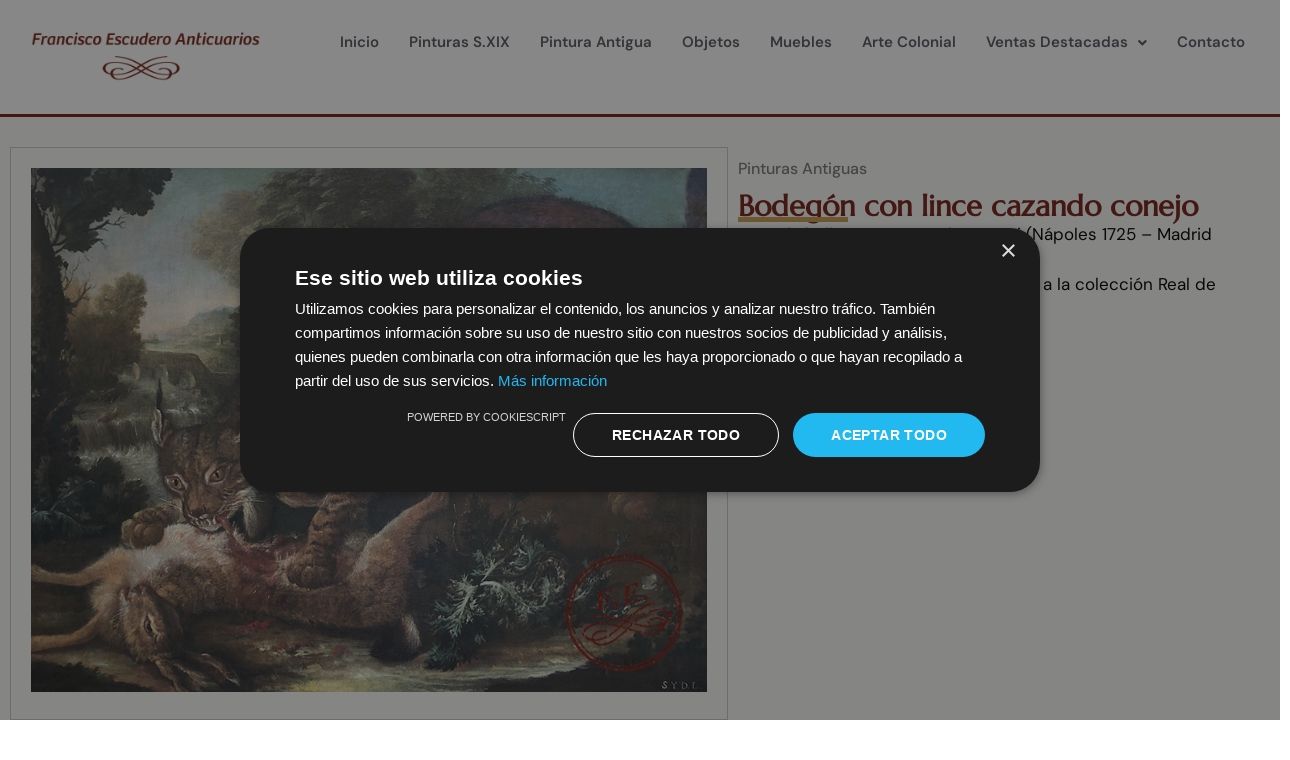

--- FILE ---
content_type: text/html; charset=UTF-8
request_url: https://www.franciscoescuderoanticuarios.com/bodegon-con-lince-cazando-conejo/
body_size: 16997
content:
<!DOCTYPE html>
<html lang="es">
<head>
	<meta charset="UTF-8" />
	<meta name="viewport" content="width=device-width, initial-scale=1" />
	<link rel="profile" href="http://gmpg.org/xfn/11" />
	<link rel="pingback" href="https://www.franciscoescuderoanticuarios.com/xmlrpc.php" />
	<meta name='robots' content='index, follow, max-image-preview:large, max-snippet:-1, max-video-preview:-1' />
<script>
                window.dataLayer = window.dataLayer || [];
                window.gtag = window.gtag || function () {
                    dataLayer.push(arguments)
                };

                gtag('set', 'developer_id.dMmY1Mm', true);
                gtag('set', 'ads_data_redaction', true);

                gtag('consent', 'default', {
                    ad_storage: 'denied',
                    analytics_storage: 'denied',
                    ad_user_data: 'denied',
                    ad_personalization: 'denied',
                    functionality_storage: 'granted',
                    personalization_storage: 'denied',
                    security_storage: 'denied',
                    wait_for_update: 500
                })</script><script type='text/javascript' charset='UTF-8' data-cs-platform='wordpress' src='https://cdn.cookie-script.com/s/5d852dbb14921befa389ce0f31488fce.js' id='cookie_script-js-with'></script>
	<!-- This site is optimized with the Yoast SEO plugin v25.3.1 - https://yoast.com/wordpress/plugins/seo/ -->
	<title>Bodegón con lince cazando conejo - Francisco Escudero Anticuarios</title>
	<meta name="description" content="Bodegón con lince cazando conejo Escuela italiana s.XVIII, Mariano Nani (Nápoles 1725 – Madrid 1804). Con inscripción S.Y.D.L, perteneciente a la colección Real de Infante Don Luis . Venta de antigüedades." />
	<link rel="canonical" href="https://www.franciscoescuderoanticuarios.com/bodegon-con-lince-cazando-conejo/" />
	<meta property="og:locale" content="es_ES" />
	<meta property="og:type" content="article" />
	<meta property="og:title" content="Bodegón con lince cazando conejo - Francisco Escudero Anticuarios" />
	<meta property="og:description" content="Bodegón con lince cazando conejo Escuela italiana s.XVIII, Mariano Nani (Nápoles 1725 – Madrid 1804). Con inscripción S.Y.D.L, perteneciente a la colección Real de Infante Don Luis . Venta de antigüedades." />
	<meta property="og:url" content="https://www.franciscoescuderoanticuarios.com/bodegon-con-lince-cazando-conejo/" />
	<meta property="og:site_name" content="Francisco Escudero Anticuarios" />
	<meta property="article:published_time" content="2025-06-11T08:01:45+00:00" />
	<meta property="og:image" content="https://www.franciscoescuderoanticuarios.com/wp-content/uploads/2025/06/Lince-Cazando-Conejo.jpg" />
	<meta property="og:image:width" content="839" />
	<meta property="og:image:height" content="650" />
	<meta property="og:image:type" content="image/jpeg" />
	<meta name="author" content="pointer" />
	<meta name="twitter:card" content="summary_large_image" />
	<meta name="twitter:label1" content="Escrito por" />
	<meta name="twitter:data1" content="pointer" />
	<script type="application/ld+json" class="yoast-schema-graph">{"@context":"https://schema.org","@graph":[{"@type":"Article","@id":"https://www.franciscoescuderoanticuarios.com/bodegon-con-lince-cazando-conejo/#article","isPartOf":{"@id":"https://www.franciscoescuderoanticuarios.com/bodegon-con-lince-cazando-conejo/"},"author":{"name":"pointer","@id":"https://www.franciscoescuderoanticuarios.com/#/schema/person/1f6ceaf5493b5cb679bac092f7a51979"},"headline":"Bodegón con lince cazando conejo","datePublished":"2025-06-11T08:01:45+00:00","mainEntityOfPage":{"@id":"https://www.franciscoescuderoanticuarios.com/bodegon-con-lince-cazando-conejo/"},"wordCount":40,"publisher":{"@id":"https://www.franciscoescuderoanticuarios.com/#organization"},"image":{"@id":"https://www.franciscoescuderoanticuarios.com/bodegon-con-lince-cazando-conejo/#primaryimage"},"thumbnailUrl":"https://www.franciscoescuderoanticuarios.com/wp-content/uploads/2025/06/Lince-Cazando-Conejo.jpg","articleSection":["Pinturas Antiguas"],"inLanguage":"es"},{"@type":"WebPage","@id":"https://www.franciscoescuderoanticuarios.com/bodegon-con-lince-cazando-conejo/","url":"https://www.franciscoescuderoanticuarios.com/bodegon-con-lince-cazando-conejo/","name":"Bodegón con lince cazando conejo - Francisco Escudero Anticuarios","isPartOf":{"@id":"https://www.franciscoescuderoanticuarios.com/#website"},"primaryImageOfPage":{"@id":"https://www.franciscoescuderoanticuarios.com/bodegon-con-lince-cazando-conejo/#primaryimage"},"image":{"@id":"https://www.franciscoescuderoanticuarios.com/bodegon-con-lince-cazando-conejo/#primaryimage"},"thumbnailUrl":"https://www.franciscoescuderoanticuarios.com/wp-content/uploads/2025/06/Lince-Cazando-Conejo.jpg","datePublished":"2025-06-11T08:01:45+00:00","description":"Bodegón con lince cazando conejo Escuela italiana s.XVIII, Mariano Nani (Nápoles 1725 – Madrid 1804). Con inscripción S.Y.D.L, perteneciente a la colección Real de Infante Don Luis . Venta de antigüedades.","breadcrumb":{"@id":"https://www.franciscoescuderoanticuarios.com/bodegon-con-lince-cazando-conejo/#breadcrumb"},"inLanguage":"es","potentialAction":[{"@type":"ReadAction","target":["https://www.franciscoescuderoanticuarios.com/bodegon-con-lince-cazando-conejo/"]}]},{"@type":"ImageObject","inLanguage":"es","@id":"https://www.franciscoescuderoanticuarios.com/bodegon-con-lince-cazando-conejo/#primaryimage","url":"https://www.franciscoescuderoanticuarios.com/wp-content/uploads/2025/06/Lince-Cazando-Conejo.jpg","contentUrl":"https://www.franciscoescuderoanticuarios.com/wp-content/uploads/2025/06/Lince-Cazando-Conejo.jpg","width":839,"height":650},{"@type":"BreadcrumbList","@id":"https://www.franciscoescuderoanticuarios.com/bodegon-con-lince-cazando-conejo/#breadcrumb","itemListElement":[{"@type":"ListItem","position":1,"name":"Portada","item":"https://www.franciscoescuderoanticuarios.com/"},{"@type":"ListItem","position":2,"name":"Bodegón con lince cazando conejo"}]},{"@type":"WebSite","@id":"https://www.franciscoescuderoanticuarios.com/#website","url":"https://www.franciscoescuderoanticuarios.com/","name":"Francisco Escudero Anticuarios","description":"","publisher":{"@id":"https://www.franciscoescuderoanticuarios.com/#organization"},"potentialAction":[{"@type":"SearchAction","target":{"@type":"EntryPoint","urlTemplate":"https://www.franciscoescuderoanticuarios.com/?s={search_term_string}"},"query-input":{"@type":"PropertyValueSpecification","valueRequired":true,"valueName":"search_term_string"}}],"inLanguage":"es"},{"@type":"Organization","@id":"https://www.franciscoescuderoanticuarios.com/#organization","name":"Francisco Escudero Anticuarios","url":"https://www.franciscoescuderoanticuarios.com/","logo":{"@type":"ImageObject","inLanguage":"es","@id":"https://www.franciscoescuderoanticuarios.com/#/schema/logo/image/","url":"https://www.franciscoescuderoanticuarios.com/wp-content/uploads/2025/05/Logo-Francisco-Escudero-Anticuarios-filigrana-g.png","contentUrl":"https://www.franciscoescuderoanticuarios.com/wp-content/uploads/2025/05/Logo-Francisco-Escudero-Anticuarios-filigrana-g.png","width":600,"height":160,"caption":"Francisco Escudero Anticuarios"},"image":{"@id":"https://www.franciscoescuderoanticuarios.com/#/schema/logo/image/"}},{"@type":"Person","@id":"https://www.franciscoescuderoanticuarios.com/#/schema/person/1f6ceaf5493b5cb679bac092f7a51979","name":"pointer","image":{"@type":"ImageObject","inLanguage":"es","@id":"https://www.franciscoescuderoanticuarios.com/#/schema/person/image/","url":"https://secure.gravatar.com/avatar/214b7485c1e69752b9b6775fbf46d5ebcfb62cee567de756ff68d19d14c4e87f?s=96&d=mm&r=g","contentUrl":"https://secure.gravatar.com/avatar/214b7485c1e69752b9b6775fbf46d5ebcfb62cee567de756ff68d19d14c4e87f?s=96&d=mm&r=g","caption":"pointer"},"sameAs":["https://www.franciscoescuderoanticuarios.com"]}]}</script>
	<!-- / Yoast SEO plugin. -->


<link rel='dns-prefetch' href='//www.franciscoescuderoanticuarios.com' />
<link rel='dns-prefetch' href='//www.googletagmanager.com' />

<link rel="alternate" type="application/rss+xml" title="Francisco Escudero Anticuarios &raquo; Feed" href="https://www.franciscoescuderoanticuarios.com/feed/" />
<link rel="alternate" title="oEmbed (JSON)" type="application/json+oembed" href="https://www.franciscoescuderoanticuarios.com/wp-json/oembed/1.0/embed?url=https%3A%2F%2Fwww.franciscoescuderoanticuarios.com%2Fbodegon-con-lince-cazando-conejo%2F" />
<link rel="alternate" title="oEmbed (XML)" type="text/xml+oembed" href="https://www.franciscoescuderoanticuarios.com/wp-json/oembed/1.0/embed?url=https%3A%2F%2Fwww.franciscoescuderoanticuarios.com%2Fbodegon-con-lince-cazando-conejo%2F&#038;format=xml" />
<style id='wp-img-auto-sizes-contain-inline-css'>
img:is([sizes=auto i],[sizes^="auto," i]){contain-intrinsic-size:3000px 1500px}
/*# sourceURL=wp-img-auto-sizes-contain-inline-css */
</style>
<link rel='stylesheet' id='hfe-widgets-style-css' href='https://www.franciscoescuderoanticuarios.com/wp-content/plugins/header-footer-elementor/inc/widgets-css/frontend.css?ver=2.3.2' media='all' />
<style id='wp-emoji-styles-inline-css'>

	img.wp-smiley, img.emoji {
		display: inline !important;
		border: none !important;
		box-shadow: none !important;
		height: 1em !important;
		width: 1em !important;
		margin: 0 0.07em !important;
		vertical-align: -0.1em !important;
		background: none !important;
		padding: 0 !important;
	}
/*# sourceURL=wp-emoji-styles-inline-css */
</style>
<link rel='stylesheet' id='wp-block-library-css' href='https://www.franciscoescuderoanticuarios.com/wp-includes/css/dist/block-library/style.min.css?ver=6.9' media='all' />
<style id='global-styles-inline-css'>
:root{--wp--preset--aspect-ratio--square: 1;--wp--preset--aspect-ratio--4-3: 4/3;--wp--preset--aspect-ratio--3-4: 3/4;--wp--preset--aspect-ratio--3-2: 3/2;--wp--preset--aspect-ratio--2-3: 2/3;--wp--preset--aspect-ratio--16-9: 16/9;--wp--preset--aspect-ratio--9-16: 9/16;--wp--preset--color--black: #000000;--wp--preset--color--cyan-bluish-gray: #abb8c3;--wp--preset--color--white: #ffffff;--wp--preset--color--pale-pink: #f78da7;--wp--preset--color--vivid-red: #cf2e2e;--wp--preset--color--luminous-vivid-orange: #ff6900;--wp--preset--color--luminous-vivid-amber: #fcb900;--wp--preset--color--light-green-cyan: #7bdcb5;--wp--preset--color--vivid-green-cyan: #00d084;--wp--preset--color--pale-cyan-blue: #8ed1fc;--wp--preset--color--vivid-cyan-blue: #0693e3;--wp--preset--color--vivid-purple: #9b51e0;--wp--preset--gradient--vivid-cyan-blue-to-vivid-purple: linear-gradient(135deg,rgb(6,147,227) 0%,rgb(155,81,224) 100%);--wp--preset--gradient--light-green-cyan-to-vivid-green-cyan: linear-gradient(135deg,rgb(122,220,180) 0%,rgb(0,208,130) 100%);--wp--preset--gradient--luminous-vivid-amber-to-luminous-vivid-orange: linear-gradient(135deg,rgb(252,185,0) 0%,rgb(255,105,0) 100%);--wp--preset--gradient--luminous-vivid-orange-to-vivid-red: linear-gradient(135deg,rgb(255,105,0) 0%,rgb(207,46,46) 100%);--wp--preset--gradient--very-light-gray-to-cyan-bluish-gray: linear-gradient(135deg,rgb(238,238,238) 0%,rgb(169,184,195) 100%);--wp--preset--gradient--cool-to-warm-spectrum: linear-gradient(135deg,rgb(74,234,220) 0%,rgb(151,120,209) 20%,rgb(207,42,186) 40%,rgb(238,44,130) 60%,rgb(251,105,98) 80%,rgb(254,248,76) 100%);--wp--preset--gradient--blush-light-purple: linear-gradient(135deg,rgb(255,206,236) 0%,rgb(152,150,240) 100%);--wp--preset--gradient--blush-bordeaux: linear-gradient(135deg,rgb(254,205,165) 0%,rgb(254,45,45) 50%,rgb(107,0,62) 100%);--wp--preset--gradient--luminous-dusk: linear-gradient(135deg,rgb(255,203,112) 0%,rgb(199,81,192) 50%,rgb(65,88,208) 100%);--wp--preset--gradient--pale-ocean: linear-gradient(135deg,rgb(255,245,203) 0%,rgb(182,227,212) 50%,rgb(51,167,181) 100%);--wp--preset--gradient--electric-grass: linear-gradient(135deg,rgb(202,248,128) 0%,rgb(113,206,126) 100%);--wp--preset--gradient--midnight: linear-gradient(135deg,rgb(2,3,129) 0%,rgb(40,116,252) 100%);--wp--preset--font-size--small: 13px;--wp--preset--font-size--medium: 20px;--wp--preset--font-size--large: 36px;--wp--preset--font-size--x-large: 42px;--wp--preset--spacing--20: 0.44rem;--wp--preset--spacing--30: 0.67rem;--wp--preset--spacing--40: 1rem;--wp--preset--spacing--50: 1.5rem;--wp--preset--spacing--60: 2.25rem;--wp--preset--spacing--70: 3.38rem;--wp--preset--spacing--80: 5.06rem;--wp--preset--shadow--natural: 6px 6px 9px rgba(0, 0, 0, 0.2);--wp--preset--shadow--deep: 12px 12px 50px rgba(0, 0, 0, 0.4);--wp--preset--shadow--sharp: 6px 6px 0px rgba(0, 0, 0, 0.2);--wp--preset--shadow--outlined: 6px 6px 0px -3px rgb(255, 255, 255), 6px 6px rgb(0, 0, 0);--wp--preset--shadow--crisp: 6px 6px 0px rgb(0, 0, 0);}:root { --wp--style--global--content-size: 800px;--wp--style--global--wide-size: 1200px; }:where(body) { margin: 0; }.wp-site-blocks > .alignleft { float: left; margin-right: 2em; }.wp-site-blocks > .alignright { float: right; margin-left: 2em; }.wp-site-blocks > .aligncenter { justify-content: center; margin-left: auto; margin-right: auto; }:where(.wp-site-blocks) > * { margin-block-start: 24px; margin-block-end: 0; }:where(.wp-site-blocks) > :first-child { margin-block-start: 0; }:where(.wp-site-blocks) > :last-child { margin-block-end: 0; }:root { --wp--style--block-gap: 24px; }:root :where(.is-layout-flow) > :first-child{margin-block-start: 0;}:root :where(.is-layout-flow) > :last-child{margin-block-end: 0;}:root :where(.is-layout-flow) > *{margin-block-start: 24px;margin-block-end: 0;}:root :where(.is-layout-constrained) > :first-child{margin-block-start: 0;}:root :where(.is-layout-constrained) > :last-child{margin-block-end: 0;}:root :where(.is-layout-constrained) > *{margin-block-start: 24px;margin-block-end: 0;}:root :where(.is-layout-flex){gap: 24px;}:root :where(.is-layout-grid){gap: 24px;}.is-layout-flow > .alignleft{float: left;margin-inline-start: 0;margin-inline-end: 2em;}.is-layout-flow > .alignright{float: right;margin-inline-start: 2em;margin-inline-end: 0;}.is-layout-flow > .aligncenter{margin-left: auto !important;margin-right: auto !important;}.is-layout-constrained > .alignleft{float: left;margin-inline-start: 0;margin-inline-end: 2em;}.is-layout-constrained > .alignright{float: right;margin-inline-start: 2em;margin-inline-end: 0;}.is-layout-constrained > .aligncenter{margin-left: auto !important;margin-right: auto !important;}.is-layout-constrained > :where(:not(.alignleft):not(.alignright):not(.alignfull)){max-width: var(--wp--style--global--content-size);margin-left: auto !important;margin-right: auto !important;}.is-layout-constrained > .alignwide{max-width: var(--wp--style--global--wide-size);}body .is-layout-flex{display: flex;}.is-layout-flex{flex-wrap: wrap;align-items: center;}.is-layout-flex > :is(*, div){margin: 0;}body .is-layout-grid{display: grid;}.is-layout-grid > :is(*, div){margin: 0;}body{padding-top: 0px;padding-right: 0px;padding-bottom: 0px;padding-left: 0px;}a:where(:not(.wp-element-button)){text-decoration: underline;}:root :where(.wp-element-button, .wp-block-button__link){background-color: #32373c;border-width: 0;color: #fff;font-family: inherit;font-size: inherit;font-style: inherit;font-weight: inherit;letter-spacing: inherit;line-height: inherit;padding-top: calc(0.667em + 2px);padding-right: calc(1.333em + 2px);padding-bottom: calc(0.667em + 2px);padding-left: calc(1.333em + 2px);text-decoration: none;text-transform: inherit;}.has-black-color{color: var(--wp--preset--color--black) !important;}.has-cyan-bluish-gray-color{color: var(--wp--preset--color--cyan-bluish-gray) !important;}.has-white-color{color: var(--wp--preset--color--white) !important;}.has-pale-pink-color{color: var(--wp--preset--color--pale-pink) !important;}.has-vivid-red-color{color: var(--wp--preset--color--vivid-red) !important;}.has-luminous-vivid-orange-color{color: var(--wp--preset--color--luminous-vivid-orange) !important;}.has-luminous-vivid-amber-color{color: var(--wp--preset--color--luminous-vivid-amber) !important;}.has-light-green-cyan-color{color: var(--wp--preset--color--light-green-cyan) !important;}.has-vivid-green-cyan-color{color: var(--wp--preset--color--vivid-green-cyan) !important;}.has-pale-cyan-blue-color{color: var(--wp--preset--color--pale-cyan-blue) !important;}.has-vivid-cyan-blue-color{color: var(--wp--preset--color--vivid-cyan-blue) !important;}.has-vivid-purple-color{color: var(--wp--preset--color--vivid-purple) !important;}.has-black-background-color{background-color: var(--wp--preset--color--black) !important;}.has-cyan-bluish-gray-background-color{background-color: var(--wp--preset--color--cyan-bluish-gray) !important;}.has-white-background-color{background-color: var(--wp--preset--color--white) !important;}.has-pale-pink-background-color{background-color: var(--wp--preset--color--pale-pink) !important;}.has-vivid-red-background-color{background-color: var(--wp--preset--color--vivid-red) !important;}.has-luminous-vivid-orange-background-color{background-color: var(--wp--preset--color--luminous-vivid-orange) !important;}.has-luminous-vivid-amber-background-color{background-color: var(--wp--preset--color--luminous-vivid-amber) !important;}.has-light-green-cyan-background-color{background-color: var(--wp--preset--color--light-green-cyan) !important;}.has-vivid-green-cyan-background-color{background-color: var(--wp--preset--color--vivid-green-cyan) !important;}.has-pale-cyan-blue-background-color{background-color: var(--wp--preset--color--pale-cyan-blue) !important;}.has-vivid-cyan-blue-background-color{background-color: var(--wp--preset--color--vivid-cyan-blue) !important;}.has-vivid-purple-background-color{background-color: var(--wp--preset--color--vivid-purple) !important;}.has-black-border-color{border-color: var(--wp--preset--color--black) !important;}.has-cyan-bluish-gray-border-color{border-color: var(--wp--preset--color--cyan-bluish-gray) !important;}.has-white-border-color{border-color: var(--wp--preset--color--white) !important;}.has-pale-pink-border-color{border-color: var(--wp--preset--color--pale-pink) !important;}.has-vivid-red-border-color{border-color: var(--wp--preset--color--vivid-red) !important;}.has-luminous-vivid-orange-border-color{border-color: var(--wp--preset--color--luminous-vivid-orange) !important;}.has-luminous-vivid-amber-border-color{border-color: var(--wp--preset--color--luminous-vivid-amber) !important;}.has-light-green-cyan-border-color{border-color: var(--wp--preset--color--light-green-cyan) !important;}.has-vivid-green-cyan-border-color{border-color: var(--wp--preset--color--vivid-green-cyan) !important;}.has-pale-cyan-blue-border-color{border-color: var(--wp--preset--color--pale-cyan-blue) !important;}.has-vivid-cyan-blue-border-color{border-color: var(--wp--preset--color--vivid-cyan-blue) !important;}.has-vivid-purple-border-color{border-color: var(--wp--preset--color--vivid-purple) !important;}.has-vivid-cyan-blue-to-vivid-purple-gradient-background{background: var(--wp--preset--gradient--vivid-cyan-blue-to-vivid-purple) !important;}.has-light-green-cyan-to-vivid-green-cyan-gradient-background{background: var(--wp--preset--gradient--light-green-cyan-to-vivid-green-cyan) !important;}.has-luminous-vivid-amber-to-luminous-vivid-orange-gradient-background{background: var(--wp--preset--gradient--luminous-vivid-amber-to-luminous-vivid-orange) !important;}.has-luminous-vivid-orange-to-vivid-red-gradient-background{background: var(--wp--preset--gradient--luminous-vivid-orange-to-vivid-red) !important;}.has-very-light-gray-to-cyan-bluish-gray-gradient-background{background: var(--wp--preset--gradient--very-light-gray-to-cyan-bluish-gray) !important;}.has-cool-to-warm-spectrum-gradient-background{background: var(--wp--preset--gradient--cool-to-warm-spectrum) !important;}.has-blush-light-purple-gradient-background{background: var(--wp--preset--gradient--blush-light-purple) !important;}.has-blush-bordeaux-gradient-background{background: var(--wp--preset--gradient--blush-bordeaux) !important;}.has-luminous-dusk-gradient-background{background: var(--wp--preset--gradient--luminous-dusk) !important;}.has-pale-ocean-gradient-background{background: var(--wp--preset--gradient--pale-ocean) !important;}.has-electric-grass-gradient-background{background: var(--wp--preset--gradient--electric-grass) !important;}.has-midnight-gradient-background{background: var(--wp--preset--gradient--midnight) !important;}.has-small-font-size{font-size: var(--wp--preset--font-size--small) !important;}.has-medium-font-size{font-size: var(--wp--preset--font-size--medium) !important;}.has-large-font-size{font-size: var(--wp--preset--font-size--large) !important;}.has-x-large-font-size{font-size: var(--wp--preset--font-size--x-large) !important;}
/*# sourceURL=global-styles-inline-css */
</style>

<link rel='stylesheet' id='ae-pro-css-css' href='https://www.franciscoescuderoanticuarios.com/wp-content/plugins/anywhereelementorpro2259n/includes/assets/css/ae-pro.min.css?ver=2.25.9' media='all' />
<link rel='stylesheet' id='contact-form-7-css' href='https://www.franciscoescuderoanticuarios.com/wp-content/plugins/contact-form-7/includes/css/styles.css?ver=6.0.6' media='all' />
<link rel='stylesheet' id='wpcf7-redirect-script-frontend-css' href='https://www.franciscoescuderoanticuarios.com/wp-content/plugins/wpcf7-redirect/build/assets/frontend-script.css?ver=2c532d7e2be36f6af233' media='all' />
<link rel='stylesheet' id='hfe-style-css' href='https://www.franciscoescuderoanticuarios.com/wp-content/plugins/header-footer-elementor/assets/css/header-footer-elementor.css?ver=2.3.2' media='all' />
<link rel='stylesheet' id='elementor-frontend-css' href='https://www.franciscoescuderoanticuarios.com/wp-content/plugins/elementor/assets/css/frontend.min.css?ver=3.29.0' media='all' />
<link rel='stylesheet' id='elementor-post-6-css' href='https://www.franciscoescuderoanticuarios.com/wp-content/uploads/elementor/css/post-6.css?ver=1767842141' media='all' />
<link rel='stylesheet' id='elementor-post-241-css' href='https://www.franciscoescuderoanticuarios.com/wp-content/uploads/elementor/css/post-241.css?ver=1767842141' media='all' />
<link rel='stylesheet' id='elementor-post-245-css' href='https://www.franciscoescuderoanticuarios.com/wp-content/uploads/elementor/css/post-245.css?ver=1767842141' media='all' />
<link rel='stylesheet' id='vegas-css-css' href='https://www.franciscoescuderoanticuarios.com/wp-content/plugins/anywhereelementorpro2259n/includes/assets/lib/vegas/vegas.min.css?ver=2.4.0' media='all' />
<link rel='stylesheet' id='hello-elementor-css' href='https://www.franciscoescuderoanticuarios.com/wp-content/themes/hello-elementor/style.min.css?ver=3.4.2' media='all' />
<link rel='stylesheet' id='hello-elementor-theme-style-css' href='https://www.franciscoescuderoanticuarios.com/wp-content/themes/hello-elementor/theme.min.css?ver=3.4.2' media='all' />
<link rel='stylesheet' id='hello-elementor-header-footer-css' href='https://www.franciscoescuderoanticuarios.com/wp-content/themes/hello-elementor/header-footer.min.css?ver=3.4.2' media='all' />
<style id='akismet-widget-style-inline-css'>

			.a-stats {
				--akismet-color-mid-green: #357b49;
				--akismet-color-white: #fff;
				--akismet-color-light-grey: #f6f7f7;

				max-width: 350px;
				width: auto;
			}

			.a-stats * {
				all: unset;
				box-sizing: border-box;
			}

			.a-stats strong {
				font-weight: 600;
			}

			.a-stats a.a-stats__link,
			.a-stats a.a-stats__link:visited,
			.a-stats a.a-stats__link:active {
				background: var(--akismet-color-mid-green);
				border: none;
				box-shadow: none;
				border-radius: 8px;
				color: var(--akismet-color-white);
				cursor: pointer;
				display: block;
				font-family: -apple-system, BlinkMacSystemFont, 'Segoe UI', 'Roboto', 'Oxygen-Sans', 'Ubuntu', 'Cantarell', 'Helvetica Neue', sans-serif;
				font-weight: 500;
				padding: 12px;
				text-align: center;
				text-decoration: none;
				transition: all 0.2s ease;
			}

			/* Extra specificity to deal with TwentyTwentyOne focus style */
			.widget .a-stats a.a-stats__link:focus {
				background: var(--akismet-color-mid-green);
				color: var(--akismet-color-white);
				text-decoration: none;
			}

			.a-stats a.a-stats__link:hover {
				filter: brightness(110%);
				box-shadow: 0 4px 12px rgba(0, 0, 0, 0.06), 0 0 2px rgba(0, 0, 0, 0.16);
			}

			.a-stats .count {
				color: var(--akismet-color-white);
				display: block;
				font-size: 1.5em;
				line-height: 1.4;
				padding: 0 13px;
				white-space: nowrap;
			}
		
/*# sourceURL=akismet-widget-style-inline-css */
</style>
<link rel='stylesheet' id='hfe-elementor-icons-css' href='https://www.franciscoescuderoanticuarios.com/wp-content/plugins/elementor/assets/lib/eicons/css/elementor-icons.min.css?ver=5.34.0' media='all' />
<link rel='stylesheet' id='hfe-icons-list-css' href='https://www.franciscoescuderoanticuarios.com/wp-content/plugins/elementor/assets/css/widget-icon-list.min.css?ver=3.24.3' media='all' />
<link rel='stylesheet' id='hfe-social-icons-css' href='https://www.franciscoescuderoanticuarios.com/wp-content/plugins/elementor/assets/css/widget-social-icons.min.css?ver=3.24.0' media='all' />
<link rel='stylesheet' id='hfe-social-share-icons-brands-css' href='https://www.franciscoescuderoanticuarios.com/wp-content/plugins/elementor/assets/lib/font-awesome/css/brands.css?ver=5.15.3' media='all' />
<link rel='stylesheet' id='hfe-social-share-icons-fontawesome-css' href='https://www.franciscoescuderoanticuarios.com/wp-content/plugins/elementor/assets/lib/font-awesome/css/fontawesome.css?ver=5.15.3' media='all' />
<link rel='stylesheet' id='hfe-nav-menu-icons-css' href='https://www.franciscoescuderoanticuarios.com/wp-content/plugins/elementor/assets/lib/font-awesome/css/solid.css?ver=5.15.3' media='all' />
<link rel='stylesheet' id='ekit-widget-styles-css' href='https://www.franciscoescuderoanticuarios.com/wp-content/plugins/elementskit-lite/widgets/init/assets/css/widget-styles.css?ver=3.5.1' media='all' />
<link rel='stylesheet' id='ekit-responsive-css' href='https://www.franciscoescuderoanticuarios.com/wp-content/plugins/elementskit-lite/widgets/init/assets/css/responsive.css?ver=3.5.1' media='all' />
<link rel='stylesheet' id='elementor-post-283-css' href='https://www.franciscoescuderoanticuarios.com/wp-content/uploads/elementor/css/post-283.css?ver=1767842141' media='all' />
<link rel='stylesheet' id='elementor-gf-local-marcellus-css' href='https://www.franciscoescuderoanticuarios.com/wp-content/uploads/elementor/google-fonts/css/marcellus.css?ver=1750693338' media='all' />
<link rel='stylesheet' id='elementor-gf-local-dmsans-css' href='https://www.franciscoescuderoanticuarios.com/wp-content/uploads/elementor/google-fonts/css/dmsans.css?ver=1750693340' media='all' />
<script src="https://www.franciscoescuderoanticuarios.com/wp-includes/js/jquery/jquery.min.js?ver=3.7.1" id="jquery-core-js"></script>
<script src="https://www.franciscoescuderoanticuarios.com/wp-includes/js/jquery/jquery-migrate.min.js?ver=3.4.1" id="jquery-migrate-js"></script>
<script id="jquery-js-after">
!function($){"use strict";$(document).ready(function(){$(this).scrollTop()>100&&$(".hfe-scroll-to-top-wrap").removeClass("hfe-scroll-to-top-hide"),$(window).scroll(function(){$(this).scrollTop()<100?$(".hfe-scroll-to-top-wrap").fadeOut(300):$(".hfe-scroll-to-top-wrap").fadeIn(300)}),$(".hfe-scroll-to-top-wrap").on("click",function(){$("html, body").animate({scrollTop:0},300);return!1})})}(jQuery);
//# sourceURL=jquery-js-after
</script>

<!-- Fragmento de código de la etiqueta de Google (gtag.js) añadida por Site Kit -->

<!-- Fragmento de código de Google Analytics añadido por Site Kit -->
<script src="https://www.googletagmanager.com/gtag/js?id=GT-K58M72DP" id="google_gtagjs-js" async></script>
<script id="google_gtagjs-js-after">
window.dataLayer = window.dataLayer || [];function gtag(){dataLayer.push(arguments);}
gtag("set","linker",{"domains":["www.franciscoescuderoanticuarios.com"]});
gtag("js", new Date());
gtag("set", "developer_id.dZTNiMT", true);
gtag("config", "GT-K58M72DP");
 window._googlesitekit = window._googlesitekit || {}; window._googlesitekit.throttledEvents = []; window._googlesitekit.gtagEvent = (name, data) => { var key = JSON.stringify( { name, data } ); if ( !! window._googlesitekit.throttledEvents[ key ] ) { return; } window._googlesitekit.throttledEvents[ key ] = true; setTimeout( () => { delete window._googlesitekit.throttledEvents[ key ]; }, 5 ); gtag( "event", name, { ...data, event_source: "site-kit" } ); }; 
//# sourceURL=google_gtagjs-js-after
</script>

<!-- Finalizar fragmento de código de la etiqueta de Google (gtags.js) añadida por Site Kit -->
<link rel="https://api.w.org/" href="https://www.franciscoescuderoanticuarios.com/wp-json/" /><link rel="alternate" title="JSON" type="application/json" href="https://www.franciscoescuderoanticuarios.com/wp-json/wp/v2/posts/415" /><link rel="EditURI" type="application/rsd+xml" title="RSD" href="https://www.franciscoescuderoanticuarios.com/xmlrpc.php?rsd" />
<meta name="generator" content="WordPress 6.9" />
<link rel='shortlink' href='https://www.franciscoescuderoanticuarios.com/?p=415' />
<meta name="generator" content="Site Kit by Google 1.155.0" /><meta name="generator" content="Elementor 3.29.0; features: e_font_icon_svg, additional_custom_breakpoints, e_local_google_fonts, e_element_cache; settings: css_print_method-external, google_font-enabled, font_display-auto">
			<style>
				.e-con.e-parent:nth-of-type(n+4):not(.e-lazyloaded):not(.e-no-lazyload),
				.e-con.e-parent:nth-of-type(n+4):not(.e-lazyloaded):not(.e-no-lazyload) * {
					background-image: none !important;
				}
				@media screen and (max-height: 1024px) {
					.e-con.e-parent:nth-of-type(n+3):not(.e-lazyloaded):not(.e-no-lazyload),
					.e-con.e-parent:nth-of-type(n+3):not(.e-lazyloaded):not(.e-no-lazyload) * {
						background-image: none !important;
					}
				}
				@media screen and (max-height: 640px) {
					.e-con.e-parent:nth-of-type(n+2):not(.e-lazyloaded):not(.e-no-lazyload),
					.e-con.e-parent:nth-of-type(n+2):not(.e-lazyloaded):not(.e-no-lazyload) * {
						background-image: none !important;
					}
				}
			</style>
			
<!-- Fragmento de código de Google Tag Manager añadido por Site Kit -->
<script>
			( function( w, d, s, l, i ) {
				w[l] = w[l] || [];
				w[l].push( {'gtm.start': new Date().getTime(), event: 'gtm.js'} );
				var f = d.getElementsByTagName( s )[0],
					j = d.createElement( s ), dl = l != 'dataLayer' ? '&l=' + l : '';
				j.async = true;
				j.src = 'https://www.googletagmanager.com/gtm.js?id=' + i + dl;
				f.parentNode.insertBefore( j, f );
			} )( window, document, 'script', 'dataLayer', 'GTM-NPXJWFFR' );
			
</script>

<!-- Final del fragmento de código de Google Tag Manager añadido por Site Kit -->
<meta name="generator" content="Powered by Slider Revolution 6.5.19 - responsive, Mobile-Friendly Slider Plugin for WordPress with comfortable drag and drop interface." />
<link rel="icon" href="https://www.franciscoescuderoanticuarios.com/wp-content/uploads/2025/05/favicon-150x150.png" sizes="32x32" />
<link rel="icon" href="https://www.franciscoescuderoanticuarios.com/wp-content/uploads/2025/05/favicon-300x300.png" sizes="192x192" />
<link rel="apple-touch-icon" href="https://www.franciscoescuderoanticuarios.com/wp-content/uploads/2025/05/favicon-300x300.png" />
<meta name="msapplication-TileImage" content="https://www.franciscoescuderoanticuarios.com/wp-content/uploads/2025/05/favicon-300x300.png" />
<script>function setREVStartSize(e){
			//window.requestAnimationFrame(function() {
				window.RSIW = window.RSIW===undefined ? window.innerWidth : window.RSIW;
				window.RSIH = window.RSIH===undefined ? window.innerHeight : window.RSIH;
				try {
					var pw = document.getElementById(e.c).parentNode.offsetWidth,
						newh;
					pw = pw===0 || isNaN(pw) ? window.RSIW : pw;
					e.tabw = e.tabw===undefined ? 0 : parseInt(e.tabw);
					e.thumbw = e.thumbw===undefined ? 0 : parseInt(e.thumbw);
					e.tabh = e.tabh===undefined ? 0 : parseInt(e.tabh);
					e.thumbh = e.thumbh===undefined ? 0 : parseInt(e.thumbh);
					e.tabhide = e.tabhide===undefined ? 0 : parseInt(e.tabhide);
					e.thumbhide = e.thumbhide===undefined ? 0 : parseInt(e.thumbhide);
					e.mh = e.mh===undefined || e.mh=="" || e.mh==="auto" ? 0 : parseInt(e.mh,0);
					if(e.layout==="fullscreen" || e.l==="fullscreen")
						newh = Math.max(e.mh,window.RSIH);
					else{
						e.gw = Array.isArray(e.gw) ? e.gw : [e.gw];
						for (var i in e.rl) if (e.gw[i]===undefined || e.gw[i]===0) e.gw[i] = e.gw[i-1];
						e.gh = e.el===undefined || e.el==="" || (Array.isArray(e.el) && e.el.length==0)? e.gh : e.el;
						e.gh = Array.isArray(e.gh) ? e.gh : [e.gh];
						for (var i in e.rl) if (e.gh[i]===undefined || e.gh[i]===0) e.gh[i] = e.gh[i-1];
											
						var nl = new Array(e.rl.length),
							ix = 0,
							sl;
						e.tabw = e.tabhide>=pw ? 0 : e.tabw;
						e.thumbw = e.thumbhide>=pw ? 0 : e.thumbw;
						e.tabh = e.tabhide>=pw ? 0 : e.tabh;
						e.thumbh = e.thumbhide>=pw ? 0 : e.thumbh;
						for (var i in e.rl) nl[i] = e.rl[i]<window.RSIW ? 0 : e.rl[i];
						sl = nl[0];
						for (var i in nl) if (sl>nl[i] && nl[i]>0) { sl = nl[i]; ix=i;}
						var m = pw>(e.gw[ix]+e.tabw+e.thumbw) ? 1 : (pw-(e.tabw+e.thumbw)) / (e.gw[ix]);
						newh =  (e.gh[ix] * m) + (e.tabh + e.thumbh);
					}
					var el = document.getElementById(e.c);
					if (el!==null && el) el.style.height = newh+"px";
					el = document.getElementById(e.c+"_wrapper");
					if (el!==null && el) {
						el.style.height = newh+"px";
						el.style.display = "block";
					}
				} catch(e){
					console.log("Failure at Presize of Slider:" + e)
				}
			//});
		  };</script>
		<style id="wp-custom-css">
			.elementor-35 .elementor-element.elementor-element-a8ec19c .ue-item-container{
	margin-left:-500px;
}
a{color:#772117;
text-decoration:none!important;}
a:hover{color:#000;}

/* contact 7 columnas*/
/* Formulario CF7 a 2 columnas responsive */
#responsive-form{
	max-width:100% /*-- puedes cambiar esto si quieres otro ancho del formulario --*/;
	margin:0 auto;
        width:100%;
}
.form-row{
	width: 100%;
}
.column-half, .column-full{
	float: left;
	position: relative;
	padding: 0.65rem;
	width:100%;
	-webkit-box-sizing: border-box;
        -moz-box-sizing: border-box;
        box-sizing: border-box
}
.clearfix:after {
	content: "";
	display: table;
	clear: both;
}
/**---------------- Media query ----------------**/
@media only screen and (min-width: 48em) { 
	.column-half{
		width: 50%;
	}
}


/*galeria 2 columnas de entradas*/

div#gallery-1 {display:flex;
justify-content:space-evenly;
}		</style>
		<link rel='stylesheet' id='widget-spacer-css' href='https://www.franciscoescuderoanticuarios.com/wp-content/plugins/elementor/assets/css/widget-spacer.min.css?ver=3.29.0' media='all' />
<link rel='stylesheet' id='widget-image-css' href='https://www.franciscoescuderoanticuarios.com/wp-content/plugins/elementor/assets/css/widget-image.min.css?ver=3.29.0' media='all' />
<link rel='stylesheet' id='widget-heading-css' href='https://www.franciscoescuderoanticuarios.com/wp-content/plugins/elementor/assets/css/widget-heading.min.css?ver=3.29.0' media='all' />
<link rel='stylesheet' id='widget-icon-list-css' href='https://www.franciscoescuderoanticuarios.com/wp-content/plugins/elementor/assets/css/widget-icon-list.min.css?ver=3.29.0' media='all' />
<link rel='stylesheet' id='elementor-icons-ekiticons-css' href='https://www.franciscoescuderoanticuarios.com/wp-content/plugins/elementskit-lite/modules/elementskit-icon-pack/assets/css/ekiticons.css?ver=3.5.1' media='all' />
<link rel='stylesheet' id='rs-plugin-settings-css' href='https://www.franciscoescuderoanticuarios.com/wp-content/plugins/revslider/public/assets/css/rs6.css?ver=6.5.19' media='all' />
<style id='rs-plugin-settings-inline-css'>
#rs-demo-id {}
/*# sourceURL=rs-plugin-settings-inline-css */
</style>
</head>

<body class="wp-singular post-template-default single single-post postid-415 single-format-standard wp-custom-logo wp-embed-responsive wp-theme-hello-elementor ehf-header ehf-footer ehf-template-hello-elementor ehf-stylesheet-hello-elementor hello-elementor-default elementor-default elementor-kit-6">
		<!-- Fragmento de código de Google Tag Manager (noscript) añadido por Site Kit -->
		<noscript>
			<iframe src="https://www.googletagmanager.com/ns.html?id=GTM-NPXJWFFR" height="0" width="0" style="display:none;visibility:hidden"></iframe>
		</noscript>
		<!-- Final del fragmento de código de Google Tag Manager (noscript) añadido por Site Kit -->
		<div id="page" class="hfeed site">

		<header id="masthead" itemscope="itemscope" itemtype="https://schema.org/WPHeader">
			<p class="main-title bhf-hidden" itemprop="headline"><a href="https://www.franciscoescuderoanticuarios.com" title="Francisco Escudero Anticuarios" rel="home">Francisco Escudero Anticuarios</a></p>
					<div data-elementor-type="wp-post" data-elementor-id="241" class="elementor elementor-241">
				<div class="has_ae_slider elementor-element elementor-element-9b093a8 e-flex e-con-boxed ae-bg-gallery-type-default e-con e-parent" data-id="9b093a8" data-element_type="container">
					<div class="e-con-inner">
		<div class="has_ae_slider elementor-element elementor-element-b695518 e-con-full e-flex ae-bg-gallery-type-default e-con e-child" data-id="b695518" data-element_type="container">
				<div class="elementor-element elementor-element-6bd229b elementor-widget elementor-widget-site-logo" data-id="6bd229b" data-element_type="widget" data-settings="{&quot;align&quot;:&quot;left&quot;,&quot;width_tablet&quot;:{&quot;unit&quot;:&quot;%&quot;,&quot;size&quot;:31,&quot;sizes&quot;:[]},&quot;width_mobile&quot;:{&quot;unit&quot;:&quot;%&quot;,&quot;size&quot;:69,&quot;sizes&quot;:[]},&quot;width&quot;:{&quot;unit&quot;:&quot;%&quot;,&quot;size&quot;:&quot;&quot;,&quot;sizes&quot;:[]},&quot;space&quot;:{&quot;unit&quot;:&quot;%&quot;,&quot;size&quot;:&quot;&quot;,&quot;sizes&quot;:[]},&quot;space_tablet&quot;:{&quot;unit&quot;:&quot;%&quot;,&quot;size&quot;:&quot;&quot;,&quot;sizes&quot;:[]},&quot;space_mobile&quot;:{&quot;unit&quot;:&quot;%&quot;,&quot;size&quot;:&quot;&quot;,&quot;sizes&quot;:[]},&quot;image_border_radius&quot;:{&quot;unit&quot;:&quot;px&quot;,&quot;top&quot;:&quot;&quot;,&quot;right&quot;:&quot;&quot;,&quot;bottom&quot;:&quot;&quot;,&quot;left&quot;:&quot;&quot;,&quot;isLinked&quot;:true},&quot;image_border_radius_tablet&quot;:{&quot;unit&quot;:&quot;px&quot;,&quot;top&quot;:&quot;&quot;,&quot;right&quot;:&quot;&quot;,&quot;bottom&quot;:&quot;&quot;,&quot;left&quot;:&quot;&quot;,&quot;isLinked&quot;:true},&quot;image_border_radius_mobile&quot;:{&quot;unit&quot;:&quot;px&quot;,&quot;top&quot;:&quot;&quot;,&quot;right&quot;:&quot;&quot;,&quot;bottom&quot;:&quot;&quot;,&quot;left&quot;:&quot;&quot;,&quot;isLinked&quot;:true},&quot;caption_padding&quot;:{&quot;unit&quot;:&quot;px&quot;,&quot;top&quot;:&quot;&quot;,&quot;right&quot;:&quot;&quot;,&quot;bottom&quot;:&quot;&quot;,&quot;left&quot;:&quot;&quot;,&quot;isLinked&quot;:true},&quot;caption_padding_tablet&quot;:{&quot;unit&quot;:&quot;px&quot;,&quot;top&quot;:&quot;&quot;,&quot;right&quot;:&quot;&quot;,&quot;bottom&quot;:&quot;&quot;,&quot;left&quot;:&quot;&quot;,&quot;isLinked&quot;:true},&quot;caption_padding_mobile&quot;:{&quot;unit&quot;:&quot;px&quot;,&quot;top&quot;:&quot;&quot;,&quot;right&quot;:&quot;&quot;,&quot;bottom&quot;:&quot;&quot;,&quot;left&quot;:&quot;&quot;,&quot;isLinked&quot;:true},&quot;caption_space&quot;:{&quot;unit&quot;:&quot;px&quot;,&quot;size&quot;:0,&quot;sizes&quot;:[]},&quot;caption_space_tablet&quot;:{&quot;unit&quot;:&quot;px&quot;,&quot;size&quot;:&quot;&quot;,&quot;sizes&quot;:[]},&quot;caption_space_mobile&quot;:{&quot;unit&quot;:&quot;px&quot;,&quot;size&quot;:&quot;&quot;,&quot;sizes&quot;:[]}}" data-widget_type="site-logo.default">
				<div class="elementor-widget-container">
							<div class="hfe-site-logo">
													<a data-elementor-open-lightbox=""  class='elementor-clickable' href="http://www.franciscoescuderoanticuarios.com">
							<div class="hfe-site-logo-set">           
				<div class="hfe-site-logo-container">
									<img class="hfe-site-logo-img elementor-animation-"  src="https://www.franciscoescuderoanticuarios.com/wp-content/uploads/2025/05/Logo-Francisco-Escudero-Anticuarios-filigrana-g.png" alt="default-logo"/>
				</div>
			</div>
							</a>
						</div>  
							</div>
				</div>
				</div>
		<div class="has_ae_slider elementor-element elementor-element-aa4811e e-con-full e-flex ae-bg-gallery-type-default e-con e-child" data-id="aa4811e" data-element_type="container">
				<div class="elementor-element elementor-element-d771f2f hfe-nav-menu__align-right hfe-submenu-icon-arrow hfe-submenu-animation-none hfe-link-redirect-child hfe-nav-menu__breakpoint-tablet elementor-widget elementor-widget-navigation-menu" data-id="d771f2f" data-element_type="widget" data-settings="{&quot;padding_horizontal_menu_item&quot;:{&quot;unit&quot;:&quot;px&quot;,&quot;size&quot;:15,&quot;sizes&quot;:[]},&quot;padding_horizontal_menu_item_tablet&quot;:{&quot;unit&quot;:&quot;px&quot;,&quot;size&quot;:&quot;&quot;,&quot;sizes&quot;:[]},&quot;padding_horizontal_menu_item_mobile&quot;:{&quot;unit&quot;:&quot;px&quot;,&quot;size&quot;:&quot;&quot;,&quot;sizes&quot;:[]},&quot;padding_vertical_menu_item&quot;:{&quot;unit&quot;:&quot;px&quot;,&quot;size&quot;:15,&quot;sizes&quot;:[]},&quot;padding_vertical_menu_item_tablet&quot;:{&quot;unit&quot;:&quot;px&quot;,&quot;size&quot;:&quot;&quot;,&quot;sizes&quot;:[]},&quot;padding_vertical_menu_item_mobile&quot;:{&quot;unit&quot;:&quot;px&quot;,&quot;size&quot;:&quot;&quot;,&quot;sizes&quot;:[]},&quot;menu_space_between&quot;:{&quot;unit&quot;:&quot;px&quot;,&quot;size&quot;:&quot;&quot;,&quot;sizes&quot;:[]},&quot;menu_space_between_tablet&quot;:{&quot;unit&quot;:&quot;px&quot;,&quot;size&quot;:&quot;&quot;,&quot;sizes&quot;:[]},&quot;menu_space_between_mobile&quot;:{&quot;unit&quot;:&quot;px&quot;,&quot;size&quot;:&quot;&quot;,&quot;sizes&quot;:[]},&quot;menu_row_space&quot;:{&quot;unit&quot;:&quot;px&quot;,&quot;size&quot;:&quot;&quot;,&quot;sizes&quot;:[]},&quot;menu_row_space_tablet&quot;:{&quot;unit&quot;:&quot;px&quot;,&quot;size&quot;:&quot;&quot;,&quot;sizes&quot;:[]},&quot;menu_row_space_mobile&quot;:{&quot;unit&quot;:&quot;px&quot;,&quot;size&quot;:&quot;&quot;,&quot;sizes&quot;:[]},&quot;dropdown_border_radius&quot;:{&quot;unit&quot;:&quot;px&quot;,&quot;top&quot;:&quot;&quot;,&quot;right&quot;:&quot;&quot;,&quot;bottom&quot;:&quot;&quot;,&quot;left&quot;:&quot;&quot;,&quot;isLinked&quot;:true},&quot;dropdown_border_radius_tablet&quot;:{&quot;unit&quot;:&quot;px&quot;,&quot;top&quot;:&quot;&quot;,&quot;right&quot;:&quot;&quot;,&quot;bottom&quot;:&quot;&quot;,&quot;left&quot;:&quot;&quot;,&quot;isLinked&quot;:true},&quot;dropdown_border_radius_mobile&quot;:{&quot;unit&quot;:&quot;px&quot;,&quot;top&quot;:&quot;&quot;,&quot;right&quot;:&quot;&quot;,&quot;bottom&quot;:&quot;&quot;,&quot;left&quot;:&quot;&quot;,&quot;isLinked&quot;:true},&quot;width_dropdown_item&quot;:{&quot;unit&quot;:&quot;px&quot;,&quot;size&quot;:&quot;220&quot;,&quot;sizes&quot;:[]},&quot;width_dropdown_item_tablet&quot;:{&quot;unit&quot;:&quot;px&quot;,&quot;size&quot;:&quot;&quot;,&quot;sizes&quot;:[]},&quot;width_dropdown_item_mobile&quot;:{&quot;unit&quot;:&quot;px&quot;,&quot;size&quot;:&quot;&quot;,&quot;sizes&quot;:[]},&quot;padding_horizontal_dropdown_item&quot;:{&quot;unit&quot;:&quot;px&quot;,&quot;size&quot;:&quot;&quot;,&quot;sizes&quot;:[]},&quot;padding_horizontal_dropdown_item_tablet&quot;:{&quot;unit&quot;:&quot;px&quot;,&quot;size&quot;:&quot;&quot;,&quot;sizes&quot;:[]},&quot;padding_horizontal_dropdown_item_mobile&quot;:{&quot;unit&quot;:&quot;px&quot;,&quot;size&quot;:&quot;&quot;,&quot;sizes&quot;:[]},&quot;padding_vertical_dropdown_item&quot;:{&quot;unit&quot;:&quot;px&quot;,&quot;size&quot;:15,&quot;sizes&quot;:[]},&quot;padding_vertical_dropdown_item_tablet&quot;:{&quot;unit&quot;:&quot;px&quot;,&quot;size&quot;:&quot;&quot;,&quot;sizes&quot;:[]},&quot;padding_vertical_dropdown_item_mobile&quot;:{&quot;unit&quot;:&quot;px&quot;,&quot;size&quot;:&quot;&quot;,&quot;sizes&quot;:[]},&quot;distance_from_menu&quot;:{&quot;unit&quot;:&quot;px&quot;,&quot;size&quot;:&quot;&quot;,&quot;sizes&quot;:[]},&quot;distance_from_menu_tablet&quot;:{&quot;unit&quot;:&quot;px&quot;,&quot;size&quot;:&quot;&quot;,&quot;sizes&quot;:[]},&quot;distance_from_menu_mobile&quot;:{&quot;unit&quot;:&quot;px&quot;,&quot;size&quot;:&quot;&quot;,&quot;sizes&quot;:[]},&quot;toggle_size&quot;:{&quot;unit&quot;:&quot;px&quot;,&quot;size&quot;:&quot;&quot;,&quot;sizes&quot;:[]},&quot;toggle_size_tablet&quot;:{&quot;unit&quot;:&quot;px&quot;,&quot;size&quot;:&quot;&quot;,&quot;sizes&quot;:[]},&quot;toggle_size_mobile&quot;:{&quot;unit&quot;:&quot;px&quot;,&quot;size&quot;:&quot;&quot;,&quot;sizes&quot;:[]},&quot;toggle_border_width&quot;:{&quot;unit&quot;:&quot;px&quot;,&quot;size&quot;:&quot;&quot;,&quot;sizes&quot;:[]},&quot;toggle_border_width_tablet&quot;:{&quot;unit&quot;:&quot;px&quot;,&quot;size&quot;:&quot;&quot;,&quot;sizes&quot;:[]},&quot;toggle_border_width_mobile&quot;:{&quot;unit&quot;:&quot;px&quot;,&quot;size&quot;:&quot;&quot;,&quot;sizes&quot;:[]},&quot;toggle_border_radius&quot;:{&quot;unit&quot;:&quot;px&quot;,&quot;size&quot;:&quot;&quot;,&quot;sizes&quot;:[]},&quot;toggle_border_radius_tablet&quot;:{&quot;unit&quot;:&quot;px&quot;,&quot;size&quot;:&quot;&quot;,&quot;sizes&quot;:[]},&quot;toggle_border_radius_mobile&quot;:{&quot;unit&quot;:&quot;px&quot;,&quot;size&quot;:&quot;&quot;,&quot;sizes&quot;:[]}}" data-widget_type="navigation-menu.default">
				<div class="elementor-widget-container">
								<div class="hfe-nav-menu hfe-layout-horizontal hfe-nav-menu-layout horizontal hfe-pointer__underline hfe-animation__slide" data-layout="horizontal">
				<div role="button" class="hfe-nav-menu__toggle elementor-clickable">
					<span class="screen-reader-text">Menú</span>
					<div class="hfe-nav-menu-icon">
						<svg aria-hidden="true"  class="e-font-icon-svg e-fas-align-justify" viewBox="0 0 448 512" xmlns="http://www.w3.org/2000/svg"><path d="M432 416H16a16 16 0 0 0-16 16v32a16 16 0 0 0 16 16h416a16 16 0 0 0 16-16v-32a16 16 0 0 0-16-16zm0-128H16a16 16 0 0 0-16 16v32a16 16 0 0 0 16 16h416a16 16 0 0 0 16-16v-32a16 16 0 0 0-16-16zm0-128H16a16 16 0 0 0-16 16v32a16 16 0 0 0 16 16h416a16 16 0 0 0 16-16v-32a16 16 0 0 0-16-16zm0-128H16A16 16 0 0 0 0 48v32a16 16 0 0 0 16 16h416a16 16 0 0 0 16-16V48a16 16 0 0 0-16-16z"></path></svg>					</div>
				</div>
				<nav class="hfe-nav-menu__layout-horizontal hfe-nav-menu__submenu-arrow" data-toggle-icon="&lt;svg aria-hidden=&quot;true&quot; tabindex=&quot;0&quot; class=&quot;e-font-icon-svg e-fas-align-justify&quot; viewBox=&quot;0 0 448 512&quot; xmlns=&quot;http://www.w3.org/2000/svg&quot;&gt;&lt;path d=&quot;M432 416H16a16 16 0 0 0-16 16v32a16 16 0 0 0 16 16h416a16 16 0 0 0 16-16v-32a16 16 0 0 0-16-16zm0-128H16a16 16 0 0 0-16 16v32a16 16 0 0 0 16 16h416a16 16 0 0 0 16-16v-32a16 16 0 0 0-16-16zm0-128H16a16 16 0 0 0-16 16v32a16 16 0 0 0 16 16h416a16 16 0 0 0 16-16v-32a16 16 0 0 0-16-16zm0-128H16A16 16 0 0 0 0 48v32a16 16 0 0 0 16 16h416a16 16 0 0 0 16-16V48a16 16 0 0 0-16-16z&quot;&gt;&lt;/path&gt;&lt;/svg&gt;" data-close-icon="&lt;svg aria-hidden=&quot;true&quot; tabindex=&quot;0&quot; class=&quot;e-font-icon-svg e-far-window-close&quot; viewBox=&quot;0 0 512 512&quot; xmlns=&quot;http://www.w3.org/2000/svg&quot;&gt;&lt;path d=&quot;M464 32H48C21.5 32 0 53.5 0 80v352c0 26.5 21.5 48 48 48h416c26.5 0 48-21.5 48-48V80c0-26.5-21.5-48-48-48zm0 394c0 3.3-2.7 6-6 6H54c-3.3 0-6-2.7-6-6V86c0-3.3 2.7-6 6-6h404c3.3 0 6 2.7 6 6v340zM356.5 194.6L295.1 256l61.4 61.4c4.6 4.6 4.6 12.1 0 16.8l-22.3 22.3c-4.6 4.6-12.1 4.6-16.8 0L256 295.1l-61.4 61.4c-4.6 4.6-12.1 4.6-16.8 0l-22.3-22.3c-4.6-4.6-4.6-12.1 0-16.8l61.4-61.4-61.4-61.4c-4.6-4.6-4.6-12.1 0-16.8l22.3-22.3c4.6-4.6 12.1-4.6 16.8 0l61.4 61.4 61.4-61.4c4.6-4.6 12.1-4.6 16.8 0l22.3 22.3c4.7 4.6 4.7 12.1 0 16.8z&quot;&gt;&lt;/path&gt;&lt;/svg&gt;" data-full-width="yes">
					<ul id="menu-1-d771f2f" class="hfe-nav-menu"><li id="menu-item-414" class="menu-item menu-item-type-post_type menu-item-object-page menu-item-home parent hfe-creative-menu"><a href="https://www.franciscoescuderoanticuarios.com/" class = "hfe-menu-item">Inicio</a></li>
<li id="menu-item-413" class="menu-item menu-item-type-post_type menu-item-object-page parent hfe-creative-menu"><a href="https://www.franciscoescuderoanticuarios.com/coleccion-pinturas-siglo-xix/" class = "hfe-menu-item">Pinturas S.XIX</a></li>
<li id="menu-item-412" class="menu-item menu-item-type-post_type menu-item-object-page parent hfe-creative-menu"><a href="https://www.franciscoescuderoanticuarios.com/coleccion-pinturas-antiguas/" class = "hfe-menu-item">Pintura Antigua</a></li>
<li id="menu-item-490" class="menu-item menu-item-type-post_type menu-item-object-page parent hfe-creative-menu"><a href="https://www.franciscoescuderoanticuarios.com/coleccion-objetos-antiguos/" class = "hfe-menu-item">Objetos</a></li>
<li id="menu-item-489" class="menu-item menu-item-type-post_type menu-item-object-page parent hfe-creative-menu"><a href="https://www.franciscoescuderoanticuarios.com/muebles-antiguos/" class = "hfe-menu-item">Muebles</a></li>
<li id="menu-item-488" class="menu-item menu-item-type-post_type menu-item-object-page parent hfe-creative-menu"><a href="https://www.franciscoescuderoanticuarios.com/objetos-arte-colonial/" class = "hfe-menu-item">Arte Colonial</a></li>
<li id="menu-item-26" class="menu-item menu-item-type-custom menu-item-object-custom menu-item-has-children parent hfe-has-submenu hfe-creative-menu"><div class="hfe-has-submenu-container"><a href="#" class = "hfe-menu-item">Ventas Destacadas<span class='hfe-menu-toggle sub-arrow hfe-menu-child-0'><i class='fa'></i></span></a></div>
<ul class="sub-menu">
	<li id="menu-item-667" class="menu-item menu-item-type-post_type menu-item-object-page hfe-creative-menu"><a href="https://www.franciscoescuderoanticuarios.com/ventas-destacadas-pinturas-sxix/" class = "hfe-sub-menu-item">Pinturas S.XIX</a></li>
	<li id="menu-item-666" class="menu-item menu-item-type-post_type menu-item-object-page hfe-creative-menu"><a href="https://www.franciscoescuderoanticuarios.com/ventas-destacadas-pinturas-antiguas/" class = "hfe-sub-menu-item">Pinturas Antiguas</a></li>
	<li id="menu-item-664" class="menu-item menu-item-type-post_type menu-item-object-page hfe-creative-menu"><a href="https://www.franciscoescuderoanticuarios.com/ventas-destacadas-muebles/" class = "hfe-sub-menu-item">Muebles</a></li>
	<li id="menu-item-665" class="menu-item menu-item-type-post_type menu-item-object-page hfe-creative-menu"><a href="https://www.franciscoescuderoanticuarios.com/ventas-destacadas-objetos/" class = "hfe-sub-menu-item">Objetos</a></li>
</ul>
</li>
<li id="menu-item-557" class="menu-item menu-item-type-post_type menu-item-object-page parent hfe-creative-menu"><a href="https://www.franciscoescuderoanticuarios.com/contacto/" class = "hfe-menu-item">Contacto</a></li>
</ul> 
				</nav>
			</div>
							</div>
				</div>
				</div>
					</div>
				</div>
				</div>
				</header>

							<div class="ae_data elementor elementor-283" data-aetid="283">
						<div data-elementor-type="wp-post" data-elementor-id="283" class="elementor elementor-283">
				<div class="has_ae_slider elementor-element elementor-element-7fff556 e-flex e-con-boxed ae-bg-gallery-type-default e-con e-parent" data-id="7fff556" data-element_type="container" data-settings="{&quot;background_background&quot;:&quot;classic&quot;}">
					<div class="e-con-inner">
		<div class="has_ae_slider elementor-element elementor-element-746141f e-con-full e-flex ae-bg-gallery-type-default e-con e-child" data-id="746141f" data-element_type="container">
		<div class="has_ae_slider elementor-element elementor-element-8117571 e-con-full e-flex ae-bg-gallery-type-default e-con e-child" data-id="8117571" data-element_type="container">
				<div class="elementor-element elementor-element-91da045 overlay-never elementor-widget elementor-widget-ae-post-image" data-id="91da045" data-element_type="widget" data-widget_type="ae-post-image.default">
				<div class="elementor-widget-container">
								<div class="ae-element-post-image ae-element-post-image">
				<div class="ae_thumb_wrapper">
												<img fetchpriority="high" width="839" height="650" src="https://www.franciscoescuderoanticuarios.com/wp-content/uploads/2025/06/Lince-Cazando-Conejo.jpg" class="attachment-full size-full wp-image-416" alt="" decoding="async" srcset="https://www.franciscoescuderoanticuarios.com/wp-content/uploads/2025/06/Lince-Cazando-Conejo.jpg 839w, https://www.franciscoescuderoanticuarios.com/wp-content/uploads/2025/06/Lince-Cazando-Conejo-300x232.jpg 300w, https://www.franciscoescuderoanticuarios.com/wp-content/uploads/2025/06/Lince-Cazando-Conejo-768x595.jpg 768w" sizes="(max-width: 839px) 100vw, 839px" />													<div class="ae-post-overlay"></div>
										</div>
			</div>
							</div>
				</div>
				</div>
		<div class="has_ae_slider elementor-element elementor-element-34a1fe0 e-con-full e-flex ae-bg-gallery-type-default e-con e-child" data-id="34a1fe0" data-element_type="container">
				<div class="elementor-element elementor-element-ba3a8ad elementor-widget elementor-widget-ae-post-meta" data-id="ba3a8ad" data-element_type="widget" data-settings="{&quot;layout_mode&quot;:&quot;horizontal&quot;}" data-widget_type="ae-post-meta.default">
				<div class="elementor-widget-container">
								<div class="ae-post-meta-list-wrapper ae-pm-layout-horizontal ae-pm-layout-tablet- ae-pm-layout-mobile-">
						<div class="ae-post-meta-item-wrapper ae-post-cat">
			
			<span class="ae-element-post-category-label">
						</span>
			<span class="ae-element-post-category">
				<span class="ae-category-pinturas-antiguas">Pinturas Antiguas</span>			</span>
		</div>
					</div>
							</div>
				</div>
				<div class="elementor-element elementor-element-ded9fa5 elementor-widget elementor-widget-ae-post-title" data-id="ded9fa5" data-element_type="widget" data-widget_type="ae-post-title.default">
				<div class="elementor-widget-container">
					<h1 itemprop="name" class="ae-element-post-title">Bodegón con lince cazando conejo</h1>				</div>
				</div>
		<div class="has_ae_slider elementor-element elementor-element-34984fa e-con-full e-flex ae-bg-gallery-type-default e-con e-child" data-id="34984fa" data-element_type="container">
				<div class="elementor-element elementor-element-40b3b4f elementor-widget elementor-widget-spacer" data-id="40b3b4f" data-element_type="widget" data-widget_type="spacer.default">
				<div class="elementor-widget-container">
							<div class="elementor-spacer">
			<div class="elementor-spacer-inner"></div>
		</div>
						</div>
				</div>
				</div>
				<div class="elementor-element elementor-element-a361020 elementor-widget elementor-widget-ae-post-content" data-id="a361020" data-element_type="widget" data-widget_type="ae-post-content.default">
				<div class="elementor-widget-container">
							<div class="ae-element-post-content">
							<p>Escuela italiana s.XVIII, Mariano Nani (Nápoles 1725 – Madrid 1804).<br />
Con inscripción S.Y.D.L, perteneciente a la colección Real de Infante Don Luis Antonio de Borbón<br />
Óleo/lienzo<br />
79 x 103 cm</p>
						</div>
						</div>
				</div>
				</div>
				</div>
					</div>
				</div>
				</div>
					</div>
			
		<footer itemtype="https://schema.org/WPFooter" itemscope="itemscope" id="colophon" role="contentinfo">
			<div class='footer-width-fixer'>		<div data-elementor-type="wp-post" data-elementor-id="245" class="elementor elementor-245">
				<div class="has_ae_slider elementor-element elementor-element-44256ba e-flex e-con-boxed ae-bg-gallery-type-default e-con e-parent" data-id="44256ba" data-element_type="container" data-settings="{&quot;background_background&quot;:&quot;classic&quot;}">
					<div class="e-con-inner">
		<div class="has_ae_slider elementor-element elementor-element-3c7361d e-con-full e-flex ae-bg-gallery-type-default e-con e-child" data-id="3c7361d" data-element_type="container">
				<div class="elementor-element elementor-element-8f63c7e elementor-widget elementor-widget-image" data-id="8f63c7e" data-element_type="widget" data-widget_type="image.default">
				<div class="elementor-widget-container">
															<img width="549" height="114" src="https://www.franciscoescuderoanticuarios.com/wp-content/uploads/2025/05/logo-blanco.svg" class="attachment-full size-full wp-image-17" alt="" />															</div>
				</div>
				</div>
		<div class="has_ae_slider elementor-element elementor-element-02c11b6 e-con-full e-flex ae-bg-gallery-type-default e-con e-child" data-id="02c11b6" data-element_type="container">
				<div class="elementor-element elementor-element-3004fb7 elementor-widget elementor-widget-heading" data-id="3004fb7" data-element_type="widget" data-widget_type="heading.default">
				<div class="elementor-widget-container">
					<p class="elementor-heading-title elementor-size-default">Contacto. Tienda Francisco Escudero</p>				</div>
				</div>
				<div class="elementor-element elementor-element-122fbe4 elementor-icon-list--layout-traditional elementor-list-item-link-full_width elementor-widget elementor-widget-icon-list" data-id="122fbe4" data-element_type="widget" data-widget_type="icon-list.default">
				<div class="elementor-widget-container">
							<ul class="elementor-icon-list-items">
							<li class="elementor-icon-list-item">
											<a href="https://maps.app.goo.gl/2BF2ESLNW4pTedou5" target="_blank" rel="nofollow">

												<span class="elementor-icon-list-icon">
							<svg aria-hidden="true" class="e-font-icon-svg e-fas-angle-right" viewBox="0 0 256 512" xmlns="http://www.w3.org/2000/svg"><path d="M224.3 273l-136 136c-9.4 9.4-24.6 9.4-33.9 0l-22.6-22.6c-9.4-9.4-9.4-24.6 0-33.9l96.4-96.4-96.4-96.4c-9.4-9.4-9.4-24.6 0-33.9L54.3 103c9.4-9.4 24.6-9.4 33.9 0l136 136c9.5 9.4 9.5 24.6.1 34z"></path></svg>						</span>
										<span class="elementor-icon-list-text">Calle Príncipe de Vergara, 28</span>
											</a>
									</li>
								<li class="elementor-icon-list-item">
											<a href="tel:+34914356725" target="_blank" rel="nofollow">

												<span class="elementor-icon-list-icon">
							<svg aria-hidden="true" class="e-font-icon-svg e-fas-angle-right" viewBox="0 0 256 512" xmlns="http://www.w3.org/2000/svg"><path d="M224.3 273l-136 136c-9.4 9.4-24.6 9.4-33.9 0l-22.6-22.6c-9.4-9.4-9.4-24.6 0-33.9l96.4-96.4-96.4-96.4c-9.4-9.4-9.4-24.6 0-33.9L54.3 103c9.4-9.4 24.6-9.4 33.9 0l136 136c9.5 9.4 9.5 24.6.1 34z"></path></svg>						</span>
										<span class="elementor-icon-list-text">914 356 725</span>
											</a>
									</li>
								<li class="elementor-icon-list-item">
											<a href="mailto:arte@franciscoescuderoanticuarios.com" target="_blank" rel="nofollow">

												<span class="elementor-icon-list-icon">
							<svg aria-hidden="true" class="e-font-icon-svg e-fas-angle-right" viewBox="0 0 256 512" xmlns="http://www.w3.org/2000/svg"><path d="M224.3 273l-136 136c-9.4 9.4-24.6 9.4-33.9 0l-22.6-22.6c-9.4-9.4-9.4-24.6 0-33.9l96.4-96.4-96.4-96.4c-9.4-9.4-9.4-24.6 0-33.9L54.3 103c9.4-9.4 24.6-9.4 33.9 0l136 136c9.5 9.4 9.5 24.6.1 34z"></path></svg>						</span>
										<span class="elementor-icon-list-text">arte@franciscoescuderoanticuarios.com</span>
											</a>
									</li>
								<li class="elementor-icon-list-item">
											<a href="https://www.instagram.com/franciscoescuderoanticuarios" target="_blank" rel="nofollow">

												<span class="elementor-icon-list-icon">
							<svg aria-hidden="true" class="e-font-icon-svg e-fas-angle-right" viewBox="0 0 256 512" xmlns="http://www.w3.org/2000/svg"><path d="M224.3 273l-136 136c-9.4 9.4-24.6 9.4-33.9 0l-22.6-22.6c-9.4-9.4-9.4-24.6 0-33.9l96.4-96.4-96.4-96.4c-9.4-9.4-9.4-24.6 0-33.9L54.3 103c9.4-9.4 24.6-9.4 33.9 0l136 136c9.5 9.4 9.5 24.6.1 34z"></path></svg>						</span>
										<span class="elementor-icon-list-text">Instagram</span>
											</a>
									</li>
						</ul>
						</div>
				</div>
				</div>
		<div class="has_ae_slider elementor-element elementor-element-ac83cf1 e-con-full e-flex ae-bg-gallery-type-default e-con e-child" data-id="ac83cf1" data-element_type="container">
				<div class="elementor-element elementor-element-697c03a elementor-widget elementor-widget-heading" data-id="697c03a" data-element_type="widget" data-widget_type="heading.default">
				<div class="elementor-widget-container">
					<p class="elementor-heading-title elementor-size-default">Textos legales</p>				</div>
				</div>
				<div class="elementor-element elementor-element-67ec8d4 elementor-icon-list--layout-traditional elementor-list-item-link-full_width elementor-widget elementor-widget-icon-list" data-id="67ec8d4" data-element_type="widget" data-widget_type="icon-list.default">
				<div class="elementor-widget-container">
							<ul class="elementor-icon-list-items">
							<li class="elementor-icon-list-item">
											<a href="https://www.franciscoescuderoanticuarios.com/politica-privacidad/">

												<span class="elementor-icon-list-icon">
							<svg aria-hidden="true" class="e-font-icon-svg e-fas-angle-right" viewBox="0 0 256 512" xmlns="http://www.w3.org/2000/svg"><path d="M224.3 273l-136 136c-9.4 9.4-24.6 9.4-33.9 0l-22.6-22.6c-9.4-9.4-9.4-24.6 0-33.9l96.4-96.4-96.4-96.4c-9.4-9.4-9.4-24.6 0-33.9L54.3 103c9.4-9.4 24.6-9.4 33.9 0l136 136c9.5 9.4 9.5 24.6.1 34z"></path></svg>						</span>
										<span class="elementor-icon-list-text">Política de Privacidad</span>
											</a>
									</li>
								<li class="elementor-icon-list-item">
											<a href="https://www.franciscoescuderoanticuarios.com/politica-de-cookies/">

												<span class="elementor-icon-list-icon">
							<svg aria-hidden="true" class="e-font-icon-svg e-fas-angle-right" viewBox="0 0 256 512" xmlns="http://www.w3.org/2000/svg"><path d="M224.3 273l-136 136c-9.4 9.4-24.6 9.4-33.9 0l-22.6-22.6c-9.4-9.4-9.4-24.6 0-33.9l96.4-96.4-96.4-96.4c-9.4-9.4-9.4-24.6 0-33.9L54.3 103c9.4-9.4 24.6-9.4 33.9 0l136 136c9.5 9.4 9.5 24.6.1 34z"></path></svg>						</span>
										<span class="elementor-icon-list-text">Política de Cookies</span>
											</a>
									</li>
								<li class="elementor-icon-list-item">
											<a href="https://www.franciscoescuderoanticuarios.com/aviso-legal/">

												<span class="elementor-icon-list-icon">
							<svg aria-hidden="true" class="e-font-icon-svg e-fas-angle-right" viewBox="0 0 256 512" xmlns="http://www.w3.org/2000/svg"><path d="M224.3 273l-136 136c-9.4 9.4-24.6 9.4-33.9 0l-22.6-22.6c-9.4-9.4-9.4-24.6 0-33.9l96.4-96.4-96.4-96.4c-9.4-9.4-9.4-24.6 0-33.9L54.3 103c9.4-9.4 24.6-9.4 33.9 0l136 136c9.5 9.4 9.5 24.6.1 34z"></path></svg>						</span>
										<span class="elementor-icon-list-text">Aviso Legal</span>
											</a>
									</li>
						</ul>
						</div>
				</div>
				</div>
					</div>
				</div>
				</div>
		</div>		</footer>
	</div><!-- #page -->

		<script>
			window.RS_MODULES = window.RS_MODULES || {};
			window.RS_MODULES.modules = window.RS_MODULES.modules || {};
			window.RS_MODULES.waiting = window.RS_MODULES.waiting || [];
			window.RS_MODULES.defered = true;
			window.RS_MODULES.moduleWaiting = window.RS_MODULES.moduleWaiting || {};
			window.RS_MODULES.type = 'compiled';
		</script>
		<script type="speculationrules">
{"prefetch":[{"source":"document","where":{"and":[{"href_matches":"/*"},{"not":{"href_matches":["/wp-*.php","/wp-admin/*","/wp-content/uploads/*","/wp-content/*","/wp-content/plugins/*","/wp-content/themes/hello-elementor/*","/*\\?(.+)"]}},{"not":{"selector_matches":"a[rel~=\"nofollow\"]"}},{"not":{"selector_matches":".no-prefetch, .no-prefetch a"}}]},"eagerness":"conservative"}]}
</script>
			<script>
				const lazyloadRunObserver = () => {
					const lazyloadBackgrounds = document.querySelectorAll( `.e-con.e-parent:not(.e-lazyloaded)` );
					const lazyloadBackgroundObserver = new IntersectionObserver( ( entries ) => {
						entries.forEach( ( entry ) => {
							if ( entry.isIntersecting ) {
								let lazyloadBackground = entry.target;
								if( lazyloadBackground ) {
									lazyloadBackground.classList.add( 'e-lazyloaded' );
								}
								lazyloadBackgroundObserver.unobserve( entry.target );
							}
						});
					}, { rootMargin: '200px 0px 200px 0px' } );
					lazyloadBackgrounds.forEach( ( lazyloadBackground ) => {
						lazyloadBackgroundObserver.observe( lazyloadBackground );
					} );
				};
				const events = [
					'DOMContentLoaded',
					'elementor/lazyload/observe',
				];
				events.forEach( ( event ) => {
					document.addEventListener( event, lazyloadRunObserver );
				} );
			</script>
			<script id="ae-pro-js-js-extra">
var aepro = {"ajaxurl":"https://www.franciscoescuderoanticuarios.com/wp-admin/admin-ajax.php","current_url":"https%3A%2F%2Fwww.franciscoescuderoanticuarios.com%2Fbodegon-con-lince-cazando-conejo%2F","breakpoints":{"xs":0,"sm":480,"md":768,"lg":1025,"xl":1440,"xxl":1600},"plugin_url":"https://www.franciscoescuderoanticuarios.com/wp-content/plugins/anywhere-elementor-pro","queried_page":{"ID":415,"page_type":"single"},"access_level":"2","aep_nonce":"84341a0db6"};
//# sourceURL=ae-pro-js-js-extra
</script>
<script src="https://www.franciscoescuderoanticuarios.com/wp-content/plugins/anywhereelementorpro2259n/includes/assets/js/ae-pro.min.js?ver=2.25.9" id="ae-pro-js-js"></script>
<script id="aep-build-js-extra">
var aepro = {"ajaxurl":"https://www.franciscoescuderoanticuarios.com/wp-admin/admin-ajax.php","current_url":"https%3A%2F%2Fwww.franciscoescuderoanticuarios.com%2Fbodegon-con-lince-cazando-conejo%2F","breakpoints":{"xs":0,"sm":480,"md":768,"lg":1025,"xl":1440,"xxl":1600},"plugin_url":"https://www.franciscoescuderoanticuarios.com/wp-content/plugins/anywhere-elementor-pro","queried_page":{"ID":415,"page_type":"single"},"access_level":"2","aep_nonce":"84341a0db6"};
//# sourceURL=aep-build-js-extra
</script>
<script src="https://www.franciscoescuderoanticuarios.com/wp-content/plugins/anywhereelementorpro2259n/build/index.min.js?ver=2.25.9" id="aep-build-js"></script>
<script src="https://www.franciscoescuderoanticuarios.com/wp-content/plugins/anywhereelementorpro2259n/includes/assets/js/ae-editor.min.js?ver=2.25.9" id="ae_editor_js-js"></script>
<script src="https://www.franciscoescuderoanticuarios.com/wp-content/plugins/revslider/public/assets/js/rbtools.min.js?ver=6.5.18" defer async id="tp-tools-js"></script>
<script src="https://www.franciscoescuderoanticuarios.com/wp-content/plugins/revslider/public/assets/js/rs6.min.js?ver=6.5.19" defer async id="revmin-js"></script>
<script src="https://www.franciscoescuderoanticuarios.com/wp-includes/js/dist/hooks.min.js?ver=dd5603f07f9220ed27f1" id="wp-hooks-js"></script>
<script src="https://www.franciscoescuderoanticuarios.com/wp-includes/js/dist/i18n.min.js?ver=c26c3dc7bed366793375" id="wp-i18n-js"></script>
<script id="wp-i18n-js-after">
wp.i18n.setLocaleData( { 'text direction\u0004ltr': [ 'ltr' ] } );
//# sourceURL=wp-i18n-js-after
</script>
<script src="https://www.franciscoescuderoanticuarios.com/wp-content/plugins/contact-form-7/includes/swv/js/index.js?ver=6.0.6" id="swv-js"></script>
<script id="contact-form-7-js-translations">
( function( domain, translations ) {
	var localeData = translations.locale_data[ domain ] || translations.locale_data.messages;
	localeData[""].domain = domain;
	wp.i18n.setLocaleData( localeData, domain );
} )( "contact-form-7", {"translation-revision-date":"2025-04-10 13:48:55+0000","generator":"GlotPress\/4.0.1","domain":"messages","locale_data":{"messages":{"":{"domain":"messages","plural-forms":"nplurals=2; plural=n != 1;","lang":"es"},"This contact form is placed in the wrong place.":["Este formulario de contacto est\u00e1 situado en el lugar incorrecto."],"Error:":["Error:"]}},"comment":{"reference":"includes\/js\/index.js"}} );
//# sourceURL=contact-form-7-js-translations
</script>
<script id="contact-form-7-js-before">
var wpcf7 = {
    "api": {
        "root": "https:\/\/www.franciscoescuderoanticuarios.com\/wp-json\/",
        "namespace": "contact-form-7\/v1"
    },
    "cached": 1
};
//# sourceURL=contact-form-7-js-before
</script>
<script src="https://www.franciscoescuderoanticuarios.com/wp-content/plugins/contact-form-7/includes/js/index.js?ver=6.0.6" id="contact-form-7-js"></script>
<script id="wpcf7-redirect-script-js-extra">
var wpcf7r = {"ajax_url":"https://www.franciscoescuderoanticuarios.com/wp-admin/admin-ajax.php"};
//# sourceURL=wpcf7-redirect-script-js-extra
</script>
<script src="https://www.franciscoescuderoanticuarios.com/wp-content/plugins/wpcf7-redirect/build/assets/frontend-script.js?ver=2c532d7e2be36f6af233" id="wpcf7-redirect-script-js"></script>
<script id="rocket-browser-checker-js-after">
"use strict";var _createClass=function(){function defineProperties(target,props){for(var i=0;i<props.length;i++){var descriptor=props[i];descriptor.enumerable=descriptor.enumerable||!1,descriptor.configurable=!0,"value"in descriptor&&(descriptor.writable=!0),Object.defineProperty(target,descriptor.key,descriptor)}}return function(Constructor,protoProps,staticProps){return protoProps&&defineProperties(Constructor.prototype,protoProps),staticProps&&defineProperties(Constructor,staticProps),Constructor}}();function _classCallCheck(instance,Constructor){if(!(instance instanceof Constructor))throw new TypeError("Cannot call a class as a function")}var RocketBrowserCompatibilityChecker=function(){function RocketBrowserCompatibilityChecker(options){_classCallCheck(this,RocketBrowserCompatibilityChecker),this.passiveSupported=!1,this._checkPassiveOption(this),this.options=!!this.passiveSupported&&options}return _createClass(RocketBrowserCompatibilityChecker,[{key:"_checkPassiveOption",value:function(self){try{var options={get passive(){return!(self.passiveSupported=!0)}};window.addEventListener("test",null,options),window.removeEventListener("test",null,options)}catch(err){self.passiveSupported=!1}}},{key:"initRequestIdleCallback",value:function(){!1 in window&&(window.requestIdleCallback=function(cb){var start=Date.now();return setTimeout(function(){cb({didTimeout:!1,timeRemaining:function(){return Math.max(0,50-(Date.now()-start))}})},1)}),!1 in window&&(window.cancelIdleCallback=function(id){return clearTimeout(id)})}},{key:"isDataSaverModeOn",value:function(){return"connection"in navigator&&!0===navigator.connection.saveData}},{key:"supportsLinkPrefetch",value:function(){var elem=document.createElement("link");return elem.relList&&elem.relList.supports&&elem.relList.supports("prefetch")&&window.IntersectionObserver&&"isIntersecting"in IntersectionObserverEntry.prototype}},{key:"isSlowConnection",value:function(){return"connection"in navigator&&"effectiveType"in navigator.connection&&("2g"===navigator.connection.effectiveType||"slow-2g"===navigator.connection.effectiveType)}}]),RocketBrowserCompatibilityChecker}();
//# sourceURL=rocket-browser-checker-js-after
</script>
<script id="rocket-preload-links-js-extra">
var RocketPreloadLinksConfig = {"excludeUris":"/(?:.+/)?feed(?:/(?:.+/?)?)?$|/(?:.+/)?embed/|/(index.php/)?(.*)wp-json(/.*|$)|/refer/|/go/|/recommend/|/recommends/","usesTrailingSlash":"1","imageExt":"jpg|jpeg|gif|png|tiff|bmp|webp|avif|pdf|doc|docx|xls|xlsx|php","fileExt":"jpg|jpeg|gif|png|tiff|bmp|webp|avif|pdf|doc|docx|xls|xlsx|php|html|htm","siteUrl":"https://www.franciscoescuderoanticuarios.com","onHoverDelay":"100","rateThrottle":"3"};
//# sourceURL=rocket-preload-links-js-extra
</script>
<script id="rocket-preload-links-js-after">
(function() {
"use strict";var r="function"==typeof Symbol&&"symbol"==typeof Symbol.iterator?function(e){return typeof e}:function(e){return e&&"function"==typeof Symbol&&e.constructor===Symbol&&e!==Symbol.prototype?"symbol":typeof e},e=function(){function i(e,t){for(var n=0;n<t.length;n++){var i=t[n];i.enumerable=i.enumerable||!1,i.configurable=!0,"value"in i&&(i.writable=!0),Object.defineProperty(e,i.key,i)}}return function(e,t,n){return t&&i(e.prototype,t),n&&i(e,n),e}}();function i(e,t){if(!(e instanceof t))throw new TypeError("Cannot call a class as a function")}var t=function(){function n(e,t){i(this,n),this.browser=e,this.config=t,this.options=this.browser.options,this.prefetched=new Set,this.eventTime=null,this.threshold=1111,this.numOnHover=0}return e(n,[{key:"init",value:function(){!this.browser.supportsLinkPrefetch()||this.browser.isDataSaverModeOn()||this.browser.isSlowConnection()||(this.regex={excludeUris:RegExp(this.config.excludeUris,"i"),images:RegExp(".("+this.config.imageExt+")$","i"),fileExt:RegExp(".("+this.config.fileExt+")$","i")},this._initListeners(this))}},{key:"_initListeners",value:function(e){-1<this.config.onHoverDelay&&document.addEventListener("mouseover",e.listener.bind(e),e.listenerOptions),document.addEventListener("mousedown",e.listener.bind(e),e.listenerOptions),document.addEventListener("touchstart",e.listener.bind(e),e.listenerOptions)}},{key:"listener",value:function(e){var t=e.target.closest("a"),n=this._prepareUrl(t);if(null!==n)switch(e.type){case"mousedown":case"touchstart":this._addPrefetchLink(n);break;case"mouseover":this._earlyPrefetch(t,n,"mouseout")}}},{key:"_earlyPrefetch",value:function(t,e,n){var i=this,r=setTimeout(function(){if(r=null,0===i.numOnHover)setTimeout(function(){return i.numOnHover=0},1e3);else if(i.numOnHover>i.config.rateThrottle)return;i.numOnHover++,i._addPrefetchLink(e)},this.config.onHoverDelay);t.addEventListener(n,function e(){t.removeEventListener(n,e,{passive:!0}),null!==r&&(clearTimeout(r),r=null)},{passive:!0})}},{key:"_addPrefetchLink",value:function(i){return this.prefetched.add(i.href),new Promise(function(e,t){var n=document.createElement("link");n.rel="prefetch",n.href=i.href,n.onload=e,n.onerror=t,document.head.appendChild(n)}).catch(function(){})}},{key:"_prepareUrl",value:function(e){if(null===e||"object"!==(void 0===e?"undefined":r(e))||!1 in e||-1===["http:","https:"].indexOf(e.protocol))return null;var t=e.href.substring(0,this.config.siteUrl.length),n=this._getPathname(e.href,t),i={original:e.href,protocol:e.protocol,origin:t,pathname:n,href:t+n};return this._isLinkOk(i)?i:null}},{key:"_getPathname",value:function(e,t){var n=t?e.substring(this.config.siteUrl.length):e;return n.startsWith("/")||(n="/"+n),this._shouldAddTrailingSlash(n)?n+"/":n}},{key:"_shouldAddTrailingSlash",value:function(e){return this.config.usesTrailingSlash&&!e.endsWith("/")&&!this.regex.fileExt.test(e)}},{key:"_isLinkOk",value:function(e){return null!==e&&"object"===(void 0===e?"undefined":r(e))&&(!this.prefetched.has(e.href)&&e.origin===this.config.siteUrl&&-1===e.href.indexOf("?")&&-1===e.href.indexOf("#")&&!this.regex.excludeUris.test(e.href)&&!this.regex.images.test(e.href))}}],[{key:"run",value:function(){"undefined"!=typeof RocketPreloadLinksConfig&&new n(new RocketBrowserCompatibilityChecker({capture:!0,passive:!0}),RocketPreloadLinksConfig).init()}}]),n}();t.run();
}());

//# sourceURL=rocket-preload-links-js-after
</script>
<script src="https://www.franciscoescuderoanticuarios.com/wp-content/plugins/anywhereelementorpro2259n/includes/assets/lib/vegas/vegas.min.js?ver=2.4.0" id="vegas-js"></script>
<script src="https://www.franciscoescuderoanticuarios.com/wp-content/themes/hello-elementor/assets/js/hello-frontend.min.js?ver=3.4.2" id="hello-theme-frontend-js"></script>
<script src="https://www.franciscoescuderoanticuarios.com/wp-content/plugins/elementskit-lite/libs/framework/assets/js/frontend-script.js?ver=3.5.1" id="elementskit-framework-js-frontend-js"></script>
<script id="elementskit-framework-js-frontend-js-after">
		var elementskit = {
			resturl: 'https://www.franciscoescuderoanticuarios.com/wp-json/elementskit/v1/',
		}

		
//# sourceURL=elementskit-framework-js-frontend-js-after
</script>
<script src="https://www.franciscoescuderoanticuarios.com/wp-content/plugins/elementskit-lite/widgets/init/assets/js/widget-scripts.js?ver=3.5.1" id="ekit-widget-scripts-js"></script>
<script src="https://www.franciscoescuderoanticuarios.com/wp-content/plugins/google-site-kit/dist/assets/js/googlesitekit-events-provider-contact-form-7-84e9a1056bc4922b7cbd.js" id="googlesitekit-events-provider-contact-form-7-js" defer></script>
<script src="https://www.franciscoescuderoanticuarios.com/wp-content/plugins/elementor/assets/js/webpack.runtime.min.js?ver=3.29.0" id="elementor-webpack-runtime-js"></script>
<script src="https://www.franciscoescuderoanticuarios.com/wp-content/plugins/elementor/assets/js/frontend-modules.min.js?ver=3.29.0" id="elementor-frontend-modules-js"></script>
<script src="https://www.franciscoescuderoanticuarios.com/wp-includes/js/jquery/ui/core.min.js?ver=1.13.3" id="jquery-ui-core-js"></script>
<script id="elementor-frontend-js-before">
var elementorFrontendConfig = {"environmentMode":{"edit":false,"wpPreview":false,"isScriptDebug":false},"i18n":{"shareOnFacebook":"Compartir en Facebook","shareOnTwitter":"Compartir en Twitter","pinIt":"Pinear","download":"Descargar","downloadImage":"Descargar imagen","fullscreen":"Pantalla completa","zoom":"Zoom","share":"Compartir","playVideo":"Reproducir v\u00eddeo","previous":"Anterior","next":"Siguiente","close":"Cerrar","a11yCarouselPrevSlideMessage":"Diapositiva anterior","a11yCarouselNextSlideMessage":"Diapositiva siguiente","a11yCarouselFirstSlideMessage":"Esta es la primera diapositiva","a11yCarouselLastSlideMessage":"Esta es la \u00faltima diapositiva","a11yCarouselPaginationBulletMessage":"Ir a la diapositiva"},"is_rtl":false,"breakpoints":{"xs":0,"sm":480,"md":768,"lg":1025,"xl":1440,"xxl":1600},"responsive":{"breakpoints":{"mobile":{"label":"M\u00f3vil vertical","value":767,"default_value":767,"direction":"max","is_enabled":true},"mobile_extra":{"label":"M\u00f3vil horizontal","value":880,"default_value":880,"direction":"max","is_enabled":false},"tablet":{"label":"Tableta vertical","value":1024,"default_value":1024,"direction":"max","is_enabled":true},"tablet_extra":{"label":"Tableta horizontal","value":1200,"default_value":1200,"direction":"max","is_enabled":false},"laptop":{"label":"Port\u00e1til","value":1366,"default_value":1366,"direction":"max","is_enabled":false},"widescreen":{"label":"Pantalla grande","value":2400,"default_value":2400,"direction":"min","is_enabled":false}},"hasCustomBreakpoints":false},"version":"3.29.0","is_static":false,"experimentalFeatures":{"e_font_icon_svg":true,"additional_custom_breakpoints":true,"container":true,"e_local_google_fonts":true,"hello-theme-header-footer":true,"nested-elements":true,"editor_v2":true,"e_element_cache":true,"home_screen":true,"launchpad-checklist":true,"cloud-library":true,"e_opt_in_v4_page":true},"urls":{"assets":"https:\/\/www.franciscoescuderoanticuarios.com\/wp-content\/plugins\/elementor\/assets\/","ajaxurl":"https:\/\/www.franciscoescuderoanticuarios.com\/wp-admin\/admin-ajax.php","uploadUrl":"https:\/\/www.franciscoescuderoanticuarios.com\/wp-content\/uploads"},"nonces":{"floatingButtonsClickTracking":"6732f067b3"},"swiperClass":"swiper","settings":{"page":[],"editorPreferences":[]},"kit":{"active_breakpoints":["viewport_mobile","viewport_tablet"],"global_image_lightbox":"yes","lightbox_enable_counter":"yes","lightbox_enable_fullscreen":"yes","lightbox_enable_zoom":"yes","lightbox_enable_share":"yes","lightbox_title_src":"title","lightbox_description_src":"description","hello_header_logo_type":"logo","hello_header_menu_layout":"horizontal","hello_footer_logo_type":"logo"},"post":{"id":415,"title":"Bodeg%C3%B3n%20con%20lince%20cazando%20conejo%20-%20Francisco%20Escudero%20Anticuarios","excerpt":"","featuredImage":"https:\/\/www.franciscoescuderoanticuarios.com\/wp-content\/uploads\/2025\/06\/Lince-Cazando-Conejo.jpg"}};
//# sourceURL=elementor-frontend-js-before
</script>
<script src="https://www.franciscoescuderoanticuarios.com/wp-content/plugins/elementor/assets/js/frontend.min.js?ver=3.29.0" id="elementor-frontend-js"></script>
<script src="https://www.franciscoescuderoanticuarios.com/wp-content/plugins/header-footer-elementor/inc/js/frontend.js?ver=2.3.2" id="hfe-frontend-js-js"></script>
<script src="https://www.franciscoescuderoanticuarios.com/wp-content/plugins/elementskit-lite/widgets/init/assets/js/animate-circle.min.js?ver=3.5.1" id="animate-circle-js"></script>
<script id="elementskit-elementor-js-extra">
var ekit_config = {"ajaxurl":"https://www.franciscoescuderoanticuarios.com/wp-admin/admin-ajax.php","nonce":"8a20656171"};
//# sourceURL=elementskit-elementor-js-extra
</script>
<script src="https://www.franciscoescuderoanticuarios.com/wp-content/plugins/elementskit-lite/widgets/init/assets/js/elementor.js?ver=3.5.1" id="elementskit-elementor-js"></script>
</body>
</html> 

<!-- This website is like a Rocket, isn't it? Performance optimized by WP Rocket. Learn more: https://wp-rocket.me - Debug: cached@1768817861 -->

--- FILE ---
content_type: text/css; charset=utf-8
request_url: https://www.franciscoescuderoanticuarios.com/wp-content/uploads/elementor/css/post-241.css?ver=1767842141
body_size: 1511
content:
.elementor-241 .elementor-element.elementor-element-9b093a8{--display:flex;--flex-direction:row;--container-widget-width:initial;--container-widget-height:100%;--container-widget-flex-grow:1;--container-widget-align-self:stretch;--flex-wrap-mobile:wrap;border-style:solid;--border-style:solid;border-width:0px 0px 3px 0px;--border-top-width:0px;--border-right-width:0px;--border-bottom-width:3px;--border-left-width:0px;border-color:var( --e-global-color-9ac6794 );--border-color:var( --e-global-color-9ac6794 );}.elementor-241 .elementor-element.elementor-element-b695518{--display:flex;--justify-content:center;}.elementor-241 .elementor-element.elementor-element-b695518.e-con{--flex-grow:0;--flex-shrink:0;}.elementor-widget-site-logo .hfe-site-logo-container .hfe-site-logo-img{border-color:var( --e-global-color-primary );}.elementor-widget-site-logo .widget-image-caption{color:var( --e-global-color-text );font-family:var( --e-global-typography-text-font-family ), Sans-serif;font-size:var( --e-global-typography-text-font-size );font-weight:var( --e-global-typography-text-font-weight );}.elementor-241 .elementor-element.elementor-element-6bd229b .hfe-site-logo-container, .elementor-241 .elementor-element.elementor-element-6bd229b .hfe-caption-width figcaption{text-align:left;}.elementor-241 .elementor-element.elementor-element-6bd229b .widget-image-caption{margin-top:0px;margin-bottom:0px;}.elementor-241 .elementor-element.elementor-element-6bd229b .hfe-site-logo-container .hfe-site-logo-img{border-style:none;}.elementor-241 .elementor-element.elementor-element-aa4811e{--display:flex;--justify-content:center;--align-items:flex-end;--container-widget-width:calc( ( 1 - var( --container-widget-flex-grow ) ) * 100% );}.elementor-widget-navigation-menu .menu-item a.hfe-menu-item.elementor-button{background-color:var( --e-global-color-accent );font-family:var( --e-global-typography-accent-font-family ), Sans-serif;font-weight:var( --e-global-typography-accent-font-weight );text-transform:var( --e-global-typography-accent-text-transform );}.elementor-widget-navigation-menu .menu-item a.hfe-menu-item.elementor-button:hover{background-color:var( --e-global-color-accent );}.elementor-widget-navigation-menu a.hfe-menu-item, .elementor-widget-navigation-menu a.hfe-sub-menu-item{font-family:var( --e-global-typography-primary-font-family ), Sans-serif;font-weight:var( --e-global-typography-primary-font-weight );}.elementor-widget-navigation-menu .menu-item a.hfe-menu-item, .elementor-widget-navigation-menu .sub-menu a.hfe-sub-menu-item{color:var( --e-global-color-text );}.elementor-widget-navigation-menu .menu-item a.hfe-menu-item:hover,
								.elementor-widget-navigation-menu .sub-menu a.hfe-sub-menu-item:hover,
								.elementor-widget-navigation-menu .menu-item.current-menu-item a.hfe-menu-item,
								.elementor-widget-navigation-menu .menu-item a.hfe-menu-item.highlighted,
								.elementor-widget-navigation-menu .menu-item a.hfe-menu-item:focus{color:var( --e-global-color-accent );}.elementor-widget-navigation-menu .hfe-nav-menu-layout:not(.hfe-pointer__framed) .menu-item.parent a.hfe-menu-item:before,
								.elementor-widget-navigation-menu .hfe-nav-menu-layout:not(.hfe-pointer__framed) .menu-item.parent a.hfe-menu-item:after{background-color:var( --e-global-color-accent );}.elementor-widget-navigation-menu .hfe-nav-menu-layout:not(.hfe-pointer__framed) .menu-item.parent .sub-menu .hfe-has-submenu-container a:after{background-color:var( --e-global-color-accent );}.elementor-widget-navigation-menu .hfe-pointer__framed .menu-item.parent a.hfe-menu-item:before,
								.elementor-widget-navigation-menu .hfe-pointer__framed .menu-item.parent a.hfe-menu-item:after{border-color:var( --e-global-color-accent );}
							.elementor-widget-navigation-menu .sub-menu li a.hfe-sub-menu-item,
							.elementor-widget-navigation-menu nav.hfe-dropdown li a.hfe-sub-menu-item,
							.elementor-widget-navigation-menu nav.hfe-dropdown li a.hfe-menu-item,
							.elementor-widget-navigation-menu nav.hfe-dropdown-expandible li a.hfe-menu-item,
							.elementor-widget-navigation-menu nav.hfe-dropdown-expandible li a.hfe-sub-menu-item{font-family:var( --e-global-typography-accent-font-family ), Sans-serif;font-weight:var( --e-global-typography-accent-font-weight );text-transform:var( --e-global-typography-accent-text-transform );}.elementor-241 .elementor-element.elementor-element-d771f2f .menu-item a.hfe-menu-item{padding-left:15px;padding-right:15px;}.elementor-241 .elementor-element.elementor-element-d771f2f .menu-item a.hfe-sub-menu-item{padding-left:calc( 15px + 20px );padding-right:15px;}.elementor-241 .elementor-element.elementor-element-d771f2f .hfe-nav-menu__layout-vertical .menu-item ul ul a.hfe-sub-menu-item{padding-left:calc( 15px + 40px );padding-right:15px;}.elementor-241 .elementor-element.elementor-element-d771f2f .hfe-nav-menu__layout-vertical .menu-item ul ul ul a.hfe-sub-menu-item{padding-left:calc( 15px + 60px );padding-right:15px;}.elementor-241 .elementor-element.elementor-element-d771f2f .hfe-nav-menu__layout-vertical .menu-item ul ul ul ul a.hfe-sub-menu-item{padding-left:calc( 15px + 80px );padding-right:15px;}.elementor-241 .elementor-element.elementor-element-d771f2f .menu-item a.hfe-menu-item, .elementor-241 .elementor-element.elementor-element-d771f2f .menu-item a.hfe-sub-menu-item{padding-top:15px;padding-bottom:15px;}.elementor-241 .elementor-element.elementor-element-d771f2f ul.sub-menu{width:220px;}.elementor-241 .elementor-element.elementor-element-d771f2f .sub-menu a.hfe-sub-menu-item,
						 .elementor-241 .elementor-element.elementor-element-d771f2f nav.hfe-dropdown li a.hfe-menu-item,
						 .elementor-241 .elementor-element.elementor-element-d771f2f nav.hfe-dropdown li a.hfe-sub-menu-item,
						 .elementor-241 .elementor-element.elementor-element-d771f2f nav.hfe-dropdown-expandible li a.hfe-menu-item,
						 .elementor-241 .elementor-element.elementor-element-d771f2f nav.hfe-dropdown-expandible li a.hfe-sub-menu-item{padding-top:15px;padding-bottom:15px;}.elementor-241 .elementor-element.elementor-element-d771f2f .hfe-nav-menu__toggle{margin:0 auto;}.elementor-241 .elementor-element.elementor-element-d771f2f a.hfe-menu-item, .elementor-241 .elementor-element.elementor-element-d771f2f a.hfe-sub-menu-item{font-family:"DM Sans", Sans-serif;font-size:15px;font-weight:600;}.elementor-241 .elementor-element.elementor-element-d771f2f .menu-item a.hfe-menu-item, .elementor-241 .elementor-element.elementor-element-d771f2f .sub-menu a.hfe-sub-menu-item{color:var( --e-global-color-secondary );}.elementor-241 .elementor-element.elementor-element-d771f2f .menu-item a.hfe-menu-item:hover,
								.elementor-241 .elementor-element.elementor-element-d771f2f .sub-menu a.hfe-sub-menu-item:hover,
								.elementor-241 .elementor-element.elementor-element-d771f2f .menu-item.current-menu-item a.hfe-menu-item,
								.elementor-241 .elementor-element.elementor-element-d771f2f .menu-item a.hfe-menu-item.highlighted,
								.elementor-241 .elementor-element.elementor-element-d771f2f .menu-item a.hfe-menu-item:focus{color:var( --e-global-color-9ac6794 );}.elementor-241 .elementor-element.elementor-element-d771f2f .hfe-nav-menu-layout:not(.hfe-pointer__framed) .menu-item.parent a.hfe-menu-item:before,
								.elementor-241 .elementor-element.elementor-element-d771f2f .hfe-nav-menu-layout:not(.hfe-pointer__framed) .menu-item.parent a.hfe-menu-item:after{background-color:var( --e-global-color-9ac6794 );}.elementor-241 .elementor-element.elementor-element-d771f2f .hfe-nav-menu-layout:not(.hfe-pointer__framed) .menu-item.parent .sub-menu .hfe-has-submenu-container a:after{background-color:var( --e-global-color-9ac6794 );}.elementor-241 .elementor-element.elementor-element-d771f2f .hfe-pointer__framed .menu-item.parent a.hfe-menu-item:before,
								.elementor-241 .elementor-element.elementor-element-d771f2f .hfe-pointer__framed .menu-item.parent a.hfe-menu-item:after{border-color:var( --e-global-color-9ac6794 );}.elementor-241 .elementor-element.elementor-element-d771f2f .menu-item.current-menu-item a.hfe-menu-item,
								.elementor-241 .elementor-element.elementor-element-d771f2f .menu-item.current-menu-ancestor a.hfe-menu-item{color:var( --e-global-color-9ac6794 );}.elementor-241 .elementor-element.elementor-element-d771f2f .sub-menu,
								.elementor-241 .elementor-element.elementor-element-d771f2f nav.hfe-dropdown,
								.elementor-241 .elementor-element.elementor-element-d771f2f nav.hfe-dropdown-expandible,
								.elementor-241 .elementor-element.elementor-element-d771f2f nav.hfe-dropdown .menu-item a.hfe-menu-item,
								.elementor-241 .elementor-element.elementor-element-d771f2f nav.hfe-dropdown .menu-item a.hfe-sub-menu-item{background-color:#fff;}
							.elementor-241 .elementor-element.elementor-element-d771f2f .sub-menu li a.hfe-sub-menu-item,
							.elementor-241 .elementor-element.elementor-element-d771f2f nav.hfe-dropdown li a.hfe-sub-menu-item,
							.elementor-241 .elementor-element.elementor-element-d771f2f nav.hfe-dropdown li a.hfe-menu-item,
							.elementor-241 .elementor-element.elementor-element-d771f2f nav.hfe-dropdown-expandible li a.hfe-menu-item,
							.elementor-241 .elementor-element.elementor-element-d771f2f nav.hfe-dropdown-expandible li a.hfe-sub-menu-item{font-family:"DM Sans", Sans-serif;font-weight:500;text-transform:capitalize;}.elementor-241 .elementor-element.elementor-element-d771f2f .sub-menu li.menu-item:not(:last-child),
						.elementor-241 .elementor-element.elementor-element-d771f2f nav.hfe-dropdown li.menu-item:not(:last-child),
						.elementor-241 .elementor-element.elementor-element-d771f2f nav.hfe-dropdown-expandible li.menu-item:not(:last-child){border-bottom-style:solid;border-bottom-color:#c4c4c4;border-bottom-width:1px;}@media(max-width:1024px){.elementor-widget-site-logo .widget-image-caption{font-size:var( --e-global-typography-text-font-size );}.elementor-241 .elementor-element.elementor-element-6bd229b .hfe-site-logo .hfe-site-logo-container img{width:31%;}}@media(min-width:768px){.elementor-241 .elementor-element.elementor-element-b695518{--width:21.565%;}}@media(max-width:1024px) and (min-width:768px){.elementor-241 .elementor-element.elementor-element-b695518{--width:60%;}.elementor-241 .elementor-element.elementor-element-aa4811e{--width:40%;}}@media(max-width:767px){.elementor-241 .elementor-element.elementor-element-9b093a8{--gap:0px 0px;--row-gap:0px;--column-gap:0px;}.elementor-241 .elementor-element.elementor-element-b695518{--width:75%;}.elementor-widget-site-logo .widget-image-caption{font-size:var( --e-global-typography-text-font-size );}.elementor-241 .elementor-element.elementor-element-6bd229b .hfe-site-logo .hfe-site-logo-container img{width:69%;}.elementor-241 .elementor-element.elementor-element-aa4811e{--width:25%;}}

--- FILE ---
content_type: text/css; charset=utf-8
request_url: https://www.franciscoescuderoanticuarios.com/wp-content/uploads/elementor/css/post-245.css?ver=1767842141
body_size: 855
content:
.elementor-245 .elementor-element.elementor-element-44256ba{--display:flex;--flex-direction:row;--container-widget-width:initial;--container-widget-height:100%;--container-widget-flex-grow:1;--container-widget-align-self:stretch;--flex-wrap-mobile:wrap;--padding-top:50px;--padding-bottom:50px;--padding-left:0px;--padding-right:0px;}.elementor-245 .elementor-element.elementor-element-44256ba:not(.elementor-motion-effects-element-type-background), .elementor-245 .elementor-element.elementor-element-44256ba > .elementor-motion-effects-container > .elementor-motion-effects-layer{background-color:#1A1814;}.elementor-245 .elementor-element.elementor-element-3c7361d{--display:flex;--flex-direction:row;--container-widget-width:initial;--container-widget-height:100%;--container-widget-flex-grow:1;--container-widget-align-self:stretch;--flex-wrap-mobile:wrap;}.elementor-245 .elementor-element.elementor-element-3c7361d.e-con{--flex-grow:0;--flex-shrink:0;}.elementor-widget-image .widget-image-caption{color:var( --e-global-color-text );font-family:var( --e-global-typography-text-font-family ), Sans-serif;font-size:var( --e-global-typography-text-font-size );font-weight:var( --e-global-typography-text-font-weight );}.elementor-245 .elementor-element.elementor-element-02c11b6{--display:flex;--flex-direction:column;--container-widget-width:100%;--container-widget-height:initial;--container-widget-flex-grow:0;--container-widget-align-self:initial;--flex-wrap-mobile:wrap;}.elementor-widget-heading .elementor-heading-title{font-family:var( --e-global-typography-primary-font-family ), Sans-serif;font-weight:var( --e-global-typography-primary-font-weight );color:var( --e-global-color-primary );}.elementor-245 .elementor-element.elementor-element-3004fb7 .elementor-heading-title{font-family:"DM Sans", Sans-serif;font-size:20px;font-weight:600;color:#FFFFFF;}.elementor-widget-icon-list .elementor-icon-list-item:not(:last-child):after{border-color:var( --e-global-color-text );}.elementor-widget-icon-list .elementor-icon-list-icon i{color:var( --e-global-color-primary );}.elementor-widget-icon-list .elementor-icon-list-icon svg{fill:var( --e-global-color-primary );}.elementor-widget-icon-list .elementor-icon-list-item > .elementor-icon-list-text, .elementor-widget-icon-list .elementor-icon-list-item > a{font-family:var( --e-global-typography-text-font-family ), Sans-serif;font-size:var( --e-global-typography-text-font-size );font-weight:var( --e-global-typography-text-font-weight );}.elementor-widget-icon-list .elementor-icon-list-text{color:var( --e-global-color-secondary );}.elementor-245 .elementor-element.elementor-element-122fbe4 .elementor-icon-list-icon i{color:#FFFFFF;transition:color 0.3s;}.elementor-245 .elementor-element.elementor-element-122fbe4 .elementor-icon-list-icon svg{fill:#FFFFFF;transition:fill 0.3s;}.elementor-245 .elementor-element.elementor-element-122fbe4 .elementor-icon-list-item:hover .elementor-icon-list-icon i{color:#CFCFCF;}.elementor-245 .elementor-element.elementor-element-122fbe4 .elementor-icon-list-item:hover .elementor-icon-list-icon svg{fill:#CFCFCF;}.elementor-245 .elementor-element.elementor-element-122fbe4{--e-icon-list-icon-size:14px;--icon-vertical-offset:0px;}.elementor-245 .elementor-element.elementor-element-122fbe4 .elementor-icon-list-item > .elementor-icon-list-text, .elementor-245 .elementor-element.elementor-element-122fbe4 .elementor-icon-list-item > a{font-family:"DM Sans", Sans-serif;font-size:16px;font-weight:400;}.elementor-245 .elementor-element.elementor-element-122fbe4 .elementor-icon-list-text{color:#FFFFFF;transition:color 0.3s;}.elementor-245 .elementor-element.elementor-element-122fbe4 .elementor-icon-list-item:hover .elementor-icon-list-text{color:#CFCFCF;}.elementor-245 .elementor-element.elementor-element-ac83cf1{--display:flex;--flex-direction:column;--container-widget-width:100%;--container-widget-height:initial;--container-widget-flex-grow:0;--container-widget-align-self:initial;--flex-wrap-mobile:wrap;}.elementor-245 .elementor-element.elementor-element-697c03a .elementor-heading-title{font-family:"DM Sans", Sans-serif;font-size:20px;font-weight:600;color:#FFFFFF;}.elementor-245 .elementor-element.elementor-element-67ec8d4 .elementor-icon-list-icon i{color:#FFFFFF;transition:color 0.3s;}.elementor-245 .elementor-element.elementor-element-67ec8d4 .elementor-icon-list-icon svg{fill:#FFFFFF;transition:fill 0.3s;}.elementor-245 .elementor-element.elementor-element-67ec8d4 .elementor-icon-list-item:hover .elementor-icon-list-icon i{color:#CFCFCF;}.elementor-245 .elementor-element.elementor-element-67ec8d4 .elementor-icon-list-item:hover .elementor-icon-list-icon svg{fill:#CFCFCF;}.elementor-245 .elementor-element.elementor-element-67ec8d4{--e-icon-list-icon-size:14px;--icon-vertical-offset:0px;}.elementor-245 .elementor-element.elementor-element-67ec8d4 .elementor-icon-list-item > .elementor-icon-list-text, .elementor-245 .elementor-element.elementor-element-67ec8d4 .elementor-icon-list-item > a{font-family:"DM Sans", Sans-serif;font-size:16px;font-weight:400;}.elementor-245 .elementor-element.elementor-element-67ec8d4 .elementor-icon-list-text{color:#FFFFFF;transition:color 0.3s;}.elementor-245 .elementor-element.elementor-element-67ec8d4 .elementor-icon-list-item:hover .elementor-icon-list-text{color:#CFCFCF;}@media(min-width:768px){.elementor-245 .elementor-element.elementor-element-3c7361d{--width:28.59%;}}@media(max-width:1024px){.elementor-widget-image .widget-image-caption{font-size:var( --e-global-typography-text-font-size );}.elementor-widget-icon-list .elementor-icon-list-item > .elementor-icon-list-text, .elementor-widget-icon-list .elementor-icon-list-item > a{font-size:var( --e-global-typography-text-font-size );}}@media(max-width:767px){.elementor-widget-image .widget-image-caption{font-size:var( --e-global-typography-text-font-size );}.elementor-widget-icon-list .elementor-icon-list-item > .elementor-icon-list-text, .elementor-widget-icon-list .elementor-icon-list-item > a{font-size:var( --e-global-typography-text-font-size );}}

--- FILE ---
content_type: text/css; charset=utf-8
request_url: https://www.franciscoescuderoanticuarios.com/wp-content/uploads/elementor/css/post-283.css?ver=1767842141
body_size: 1436
content:
.elementor-283 .elementor-element.elementor-element-7fff556{--display:flex;--flex-direction:column;--container-widget-width:100%;--container-widget-height:initial;--container-widget-flex-grow:0;--container-widget-align-self:initial;--flex-wrap-mobile:wrap;--overlay-opacity:1;--margin-top:0px;--margin-bottom:0px;--margin-left:0px;--margin-right:0px;--padding-top:20px;--padding-bottom:50px;--padding-left:0px;--padding-right:0px;}.elementor-283 .elementor-element.elementor-element-7fff556:not(.elementor-motion-effects-element-type-background), .elementor-283 .elementor-element.elementor-element-7fff556 > .elementor-motion-effects-container > .elementor-motion-effects-layer{background-color:#FCFBFA;}.elementor-283 .elementor-element.elementor-element-7fff556::before, .elementor-283 .elementor-element.elementor-element-7fff556 > .elementor-background-video-container::before, .elementor-283 .elementor-element.elementor-element-7fff556 > .e-con-inner > .elementor-background-video-container::before, .elementor-283 .elementor-element.elementor-element-7fff556 > .elementor-background-slideshow::before, .elementor-283 .elementor-element.elementor-element-7fff556 > .e-con-inner > .elementor-background-slideshow::before, .elementor-283 .elementor-element.elementor-element-7fff556 > .elementor-motion-effects-container > .elementor-motion-effects-layer::before{background-image:url("https://www.franciscoescuderoanticuarios.com/wp-content/uploads/2025/05/antique-main-texture.webp");--background-overlay:'';background-position:center center;background-size:auto;}.elementor-283 .elementor-element.elementor-element-746141f{--display:flex;--flex-direction:row;--container-widget-width:initial;--container-widget-height:100%;--container-widget-flex-grow:1;--container-widget-align-self:stretch;--flex-wrap-mobile:wrap;}.elementor-283 .elementor-element.elementor-element-8117571{--display:flex;border-style:none;--border-style:none;--margin-top:0px;--margin-bottom:0px;--margin-left:0px;--margin-right:0px;--padding-top:0px;--padding-bottom:0px;--padding-left:0px;--padding-right:0px;}.elementor-283 .elementor-element.elementor-element-8117571.e-con{--flex-grow:0;--flex-shrink:0;}.elementor-283 .elementor-element.elementor-element-91da045 > .elementor-widget-container{padding:20px 20px 20px 20px;border-style:solid;border-width:1px 1px 1px 1px;border-color:#CACACA;}.elementor-283 .elementor-element.elementor-element-91da045{text-align:left;}.elementor-283 .elementor-element.elementor-element-91da045 .ae-element-post-image .ae_thumb_wrapper img{border-style:none;}.elementor-283 .elementor-element.elementor-element-34a1fe0{--display:flex;--flex-direction:column;--container-widget-width:100%;--container-widget-height:initial;--container-widget-flex-grow:0;--container-widget-align-self:initial;--flex-wrap-mobile:wrap;}.elementor-widget-ae-post-meta .ae-post-meta-item-wrapper{color:var( --e-global-color-accent );}.elementor-widget-ae-post-meta .ae-post-meta-item-wrapper a{color:var( --e-global-color-accent );}.elementor-widget-ae-post-meta .ae-element-post-category{color:var( --e-global-color-accent );}.elementor-widget-ae-post-meta .ae-element-post-tags{color:var( --e-global-color-accent );}.elementor-widget-ae-post-meta .ae-element-post-date{color:var( --e-global-color-accent );}.elementor-widget-ae-post-meta .ae-element-post-author{color:var( --e-global-color-accent );}.elementor-widget-ae-post-meta .ae-element-post-comment{color:var( --e-global-color-accent );}.elementor-widget-ae-post-meta{font-family:var( --e-global-typography-accent-font-family ), Sans-serif;font-weight:var( --e-global-typography-accent-font-weight );text-transform:var( --e-global-typography-accent-text-transform );}.elementor-widget-ae-post-meta .icon-wrapper i{color:var( --e-global-color-primary );}.elementor-widget-ae-post-meta .item-separator{color:var( --e-global-color-accent );}.elementor-widget-ae-post-meta .ae-element-post-category-label{color:var( --e-global-color-accent );font-family:var( --e-global-typography-accent-font-family ), Sans-serif;font-weight:var( --e-global-typography-accent-font-weight );text-transform:var( --e-global-typography-accent-text-transform );}.elementor-widget-ae-post-meta .ae-element-post-tags-label{color:var( --e-global-color-accent );font-family:var( --e-global-typography-accent-font-family ), Sans-serif;font-weight:var( --e-global-typography-accent-font-weight );text-transform:var( --e-global-typography-accent-text-transform );}.elementor-widget-ae-post-meta .ae-element-post-date-label{color:var( --e-global-color-accent );font-family:var( --e-global-typography-accent-font-family ), Sans-serif;font-weight:var( --e-global-typography-accent-font-weight );text-transform:var( --e-global-typography-accent-text-transform );}.elementor-widget-ae-post-meta .ae-element-post-author-label{color:var( --e-global-color-accent );font-family:var( --e-global-typography-accent-font-family ), Sans-serif;font-weight:var( --e-global-typography-accent-font-weight );text-transform:var( --e-global-typography-accent-text-transform );}.elementor-widget-ae-post-meta .ae-element-post-comment-label{color:var( --e-global-color-accent );font-family:var( --e-global-typography-accent-font-family ), Sans-serif;font-weight:var( --e-global-typography-accent-font-weight );text-transform:var( --e-global-typography-accent-text-transform );}.elementor-283 .elementor-element.elementor-element-ba3a8ad .ae-post-meta-item-wrapper{color:var( --e-global-color-text );}.elementor-283 .elementor-element.elementor-element-ba3a8ad .ae-post-meta-item-wrapper a{color:var( --e-global-color-text );}.elementor-283 .elementor-element.elementor-element-ba3a8ad .ae-element-post-category{color:var( --e-global-color-text );}.elementor-283 .elementor-element.elementor-element-ba3a8ad .ae-element-post-tags{color:var( --e-global-color-text );}.elementor-283 .elementor-element.elementor-element-ba3a8ad .ae-element-post-date{color:var( --e-global-color-text );}.elementor-283 .elementor-element.elementor-element-ba3a8ad .ae-element-post-author{color:var( --e-global-color-text );}.elementor-283 .elementor-element.elementor-element-ba3a8ad .ae-element-post-comment{color:var( --e-global-color-text );}.elementor-283 .elementor-element.elementor-element-ba3a8ad{font-family:"DM Sans", Sans-serif;font-weight:500;text-transform:capitalize;}.elementor-283 .elementor-element.elementor-element-ba3a8ad .ae-pm-layout-horizontal{justify-content:left;}.elementor-widget-ae-post-title .ae-element-post-title{font-family:var( --e-global-typography-primary-font-family ), Sans-serif;font-weight:var( --e-global-typography-primary-font-weight );color:var( --e-global-color-primary );}.elementor-widget-ae-post-title .ae-element-post-title:hover{color:var( --e-global-color-primary );}.elementor-283 .elementor-element.elementor-element-ded9fa5 .ae-element-post-title{text-align:left;font-family:"Marcellus", Sans-serif;font-size:29px;font-weight:600;text-decoration:none;color:var( --e-global-color-9ac6794 );}.elementor-283 .elementor-element.elementor-element-ded9fa5 .ae-element-post-title:hover{color:var( --e-global-color-9ac6794 );}.elementor-283 .elementor-element.elementor-element-34984fa{--display:flex;border-style:solid;--border-style:solid;border-width:0px 0px 5px 0px;--border-top-width:0px;--border-right-width:0px;--border-bottom-width:5px;--border-left-width:0px;border-color:var( --e-global-color-5150b7d );--border-color:var( --e-global-color-5150b7d );--margin-top:-11px;--margin-bottom:0px;--margin-left:0px;--margin-right:0px;--padding-top:0px;--padding-bottom:0px;--padding-left:0px;--padding-right:0px;}.elementor-283 .elementor-element.elementor-element-40b3b4f{--spacer-size:5px;}.elementor-283 .elementor-element.elementor-element-40b3b4f > .elementor-widget-container{margin:0px 0px 0px 0px;padding:0px 0px 0px 0px;}.elementor-widget-ae-post-content .ae-element-post-content{color:var( --e-global-color-text );font-family:var( --e-global-typography-text-font-family ), Sans-serif;font-size:var( --e-global-typography-text-font-size );font-weight:var( --e-global-typography-text-font-weight );}.elementor-widget-ae-post-content .ae-post-content-unfold{background-image:var( --e-global-color-text );}.elementor-widget-ae-post-content .ae-post-content-unfold-link{color:var( --e-global-color-secondary );background-color:var( --e-global-color-primary );}.elementor-widget-ae-post-content .ae-post-content-unfold-link:hover{color:var( --e-global-color-secondary );background-color:var( --e-global-color-primary );}.elementor-283 .elementor-element.elementor-element-a361020 .ae-element-post-content{color:#000000;text-align:left;font-family:"DM Sans", Sans-serif;font-size:17px;font-weight:400;}:root{--page-title-display:none;}@media(min-width:768px){.elementor-283 .elementor-element.elementor-element-8117571{--width:57%;}.elementor-283 .elementor-element.elementor-element-34984fa{--width:21%;}}@media(max-width:1024px){.elementor-widget-ae-post-content .ae-element-post-content{font-size:var( --e-global-typography-text-font-size );}}@media(max-width:767px){.elementor-widget-ae-post-content .ae-element-post-content{font-size:var( --e-global-typography-text-font-size );}}

--- FILE ---
content_type: image/svg+xml
request_url: https://www.franciscoescuderoanticuarios.com/wp-content/uploads/2025/05/logo-blanco.svg
body_size: 3707
content:
<svg xmlns="http://www.w3.org/2000/svg" viewBox="0 0 549.06 114.68"><defs><style>.cls-1{fill:#fff;}.cls-2{fill:none;}</style></defs><title>logo-blanco</title><g id="Capa_2" data-name="Capa 2"><g id="Capa_1-2" data-name="Capa 1"><path class="cls-1" d="M22.81,2.06l-.76,4.45H9.24L8,13.69H18.61l-.8,4.46H7.18L5.12,30H0L4.92,2.06Z"></path><path class="cls-1" d="M25,30H20l3.15-17.77.21-3.36h4.12l0,3a6.39,6.39,0,0,1,9-2.82l-1.6,4.08A5.65,5.65,0,0,0,32,12.48a5,5,0,0,0-4.67,4.2Z"></path><path class="cls-1" d="M52.71,26l-.29,4H48.09l.09-2.22c-.09,0-.09-.05-.17-.05a7.47,7.47,0,0,1-6.34,2.86c-4.46,0-6.64-3.15-6.64-7.69,0-8.69,4.66-14.66,13-14.66A22.59,22.59,0,0,1,55.57,9.7ZM50.15,12.39a7.57,7.57,0,0,0-3-.5c-5.5,0-7.14,6.38-7.14,10.46,0,2.43.8,4.62,3.44,4.62a4.74,4.74,0,0,0,4.79-3.66Z"></path><path class="cls-1" d="M57.37,30l3.07-17.47.29-3.66h4.2l0,2.65a9.15,9.15,0,0,1,7-3.28c3.57,0,5.54,1.64,5.58,5.17a16.12,16.12,0,0,1-.21,2.39L74.76,30h-5l2.36-13.36a10.34,10.34,0,0,0,.16-1.89c0-1.51-.46-2.64-2.35-2.64a5.41,5.41,0,0,0-5.21,4.2L62.33,30Z"></path><path class="cls-1" d="M95.05,24.87l1.51,3.4a13.87,13.87,0,0,1-7.94,2.35c-5.21,0-8.07-3.27-8.07-8.82,0-10.17,6.26-13.57,11.51-13.57a7.68,7.68,0,0,1,7.36,4.33L96,14.83a4.45,4.45,0,0,0-4-2.61c-3.69,0-6.34,3.45-6.34,9,0,3.24,1.3,5.38,4.28,5.38A9,9,0,0,0,95.05,24.87Z"></path><path class="cls-1" d="M99.41,30l3.74-21.13h5L104.45,30Zm7.77-30a2.33,2.33,0,0,1,2.48,2.35,3.31,3.31,0,0,1-3.44,3.24,2.22,2.22,0,0,1-2.44-2.31A3.31,3.31,0,0,1,107.18,0Z"></path><path class="cls-1" d="M110.25,24.91a11.29,11.29,0,0,0,5.75,2c2.06,0,3.66-.89,3.66-2.73s-1.77-2.48-3.57-3.16c-2.4-.92-5.3-2-5.3-5.88,0-4.62,3.83-6.93,8.41-6.93a10.13,10.13,0,0,1,7.52,3.15L124,14.07a7,7,0,0,0-4.78-2.18c-1.85,0-3.41.75-3.41,2.56s2,2.44,4.2,3.36,4.71,2.35,4.71,5.67c0,4.66-3.45,7.14-8.78,7.14a13.34,13.34,0,0,1-7.69-2.27Z"></path><path class="cls-1" d="M142.09,24.87l1.51,3.4a13.87,13.87,0,0,1-7.94,2.35c-5.21,0-8.07-3.27-8.07-8.82,0-10.17,6.26-13.57,11.51-13.57a7.69,7.69,0,0,1,7.36,4.33L143,14.83c-1-1.64-2.18-2.61-3.95-2.61-3.69,0-6.34,3.45-6.34,9,0,3.24,1.3,5.38,4.28,5.38A9,9,0,0,0,142.09,24.87Z"></path><path class="cls-1" d="M158.3,8.23c2.85,0,7.69,1.22,7.69,7.9a25.68,25.68,0,0,1-.21,3.32c-1.26,8.19-6.18,11.17-11.77,11.17-4.91,0-7.68-2.9-7.68-8.15a20.4,20.4,0,0,1,.25-3.44C148,10.33,153.85,8.23,158.3,8.23Zm2.22,11.47a20.19,20.19,0,0,0,.26-3.36c0-2.69-.93-4.41-3.28-4.41-3.07,0-5,2.81-5.76,6.85a22.6,22.6,0,0,0-.29,3.69c0,2.52.76,4.46,3.32,4.46C157.84,26.93,159.77,24.07,160.52,19.7Z"></path><path class="cls-1" d="M181.9,2.06h16.84L198,6.51H186.23l-1.22,7h10.08l-.8,4.41H184.21l-1.3,7.6h12l-.8,4.45H177Z"></path><path class="cls-1" d="M198.74,24.91a11.29,11.29,0,0,0,5.76,2c2.05,0,3.65-.89,3.65-2.73s-1.76-2.48-3.57-3.16c-2.39-.92-5.29-2-5.29-5.88,0-4.62,3.82-6.93,8.4-6.93a10.13,10.13,0,0,1,7.52,3.15l-2.73,2.69a7.05,7.05,0,0,0-4.79-2.18c-1.85,0-3.4.75-3.4,2.56s2,2.44,4.2,3.36,4.7,2.35,4.7,5.67c0,4.66-3.44,7.14-8.78,7.14a13.34,13.34,0,0,1-7.69-2.27Z"></path><path class="cls-1" d="M230.58,24.87l1.51,3.4a13.85,13.85,0,0,1-7.94,2.35c-5.21,0-8.06-3.27-8.06-8.82,0-10.17,6.26-13.57,11.51-13.57A7.67,7.67,0,0,1,235,12.56l-3.45,2.27a4.45,4.45,0,0,0-3.95-2.61c-3.69,0-6.34,3.45-6.34,9,0,3.24,1.3,5.38,4.29,5.38A9,9,0,0,0,230.58,24.87Z"></path><path class="cls-1" d="M256,8.86l-3.11,17.6L252.59,30H248.3l.09-2.43-.26,0a7.7,7.7,0,0,1-6.42,3.07c-4,0-5.84-2.06-5.84-5.46a12.34,12.34,0,0,1,.21-2.1l2.48-14.16h5l-2.36,13.4a10.09,10.09,0,0,0-.21,1.85c0,1.47.55,2.61,2.73,2.61a5.18,5.18,0,0,0,4.83-4.2L251,8.86Z"></path><path class="cls-1" d="M273.71,8.74,275.14.8h5l-4.45,25L275.31,30H271l.09-2.27c-.09,0-.13,0-.21,0a8,8,0,0,1-6.18,2.94c-5.12,0-6.8-3.82-6.8-7.85,0-8.32,4.58-14.54,12.47-14.54A10.39,10.39,0,0,1,273.71,8.74ZM273,12.48a8,8,0,0,0-2.39-.34c-4.83,0-7.65,4.49-7.65,10,0,2.69.84,4.75,3.36,4.75a4.74,4.74,0,0,0,4.79-3.49Z"></path><path class="cls-1" d="M299,13.15c0,7.35-8.82,8.23-13.32,8.27-.21,2.69.76,5.34,4.33,5.34a10.05,10.05,0,0,0,5.42-1.85L297,28.19a14.13,14.13,0,0,1-8.15,2.43c-5.75,0-8.15-3.57-8.15-8.44,0-7.27,4.66-13.95,12.31-13.95C296.81,8.23,299,10.21,299,13.15Zm-6.81-1.3c-3.48,0-5.42,3.4-6.05,6.17,2.44,0,8.28-.59,8.28-4.2C294.46,12.52,293.54,11.85,292.23,11.85Z"></path><path class="cls-1" d="M305,30h-5l3.15-17.77.21-3.36h4.12l0,3a6.35,6.35,0,0,1,5.62-3.66,6.25,6.25,0,0,1,3.32.84l-1.59,4.08a5.65,5.65,0,0,0-2.77-.67,5,5,0,0,0-4.67,4.2Z"></path><path class="cls-1" d="M327.22,8.23c2.86,0,7.69,1.22,7.69,7.9a25.68,25.68,0,0,1-.21,3.32c-1.26,8.19-6.18,11.17-11.77,11.17-4.91,0-7.68-2.9-7.68-8.15A20.4,20.4,0,0,1,315.5,19C316.93,10.33,322.77,8.23,327.22,8.23Zm2.22,11.47a20.19,20.19,0,0,0,.26-3.36c0-2.69-.93-4.41-3.28-4.41-3.07,0-5,2.81-5.75,6.85a22.64,22.64,0,0,0-.3,3.69c0,2.52.76,4.46,3.32,4.46C326.76,26.93,328.69,24.07,329.44,19.7Z"></path><path class="cls-1" d="M343.47,30,357.79,2.06h6L368.72,30h-5L362.5,22.6h-9.83L348.89,30Zm10.75-11.26H362l-1.63-12h-.21Z"></path><path class="cls-1" d="M372,30,375,12.52l.3-3.66h4.2l0,2.65a9.13,9.13,0,0,1,7-3.28c3.57,0,5.54,1.64,5.59,5.17a17.59,17.59,0,0,1-.21,2.39L389.34,30h-5l2.35-13.36a9.55,9.55,0,0,0,.17-1.89c0-1.51-.46-2.64-2.35-2.64a5.4,5.4,0,0,0-5.21,4.2L376.9,30Z"></path><path class="cls-1" d="M404.79.8l-1.43,8.06H409l-.67,3.91h-5.67L400.8,23.44a10,10,0,0,0-.13,1.43c.05,1.64.72,1.93,2.15,1.93a7.49,7.49,0,0,0,3.15-.92l1,3.23a12.67,12.67,0,0,1-5.93,1.51c-4.32,0-5.5-2-5.54-4.37a17.54,17.54,0,0,1,.29-2.85l4-22.6Z"></path><path class="cls-1" d="M409.41,30l3.74-21.13h5L414.45,30Zm7.77-30a2.33,2.33,0,0,1,2.48,2.35,3.32,3.32,0,0,1-3.44,3.24,2.22,2.22,0,0,1-2.44-2.31A3.31,3.31,0,0,1,417.18,0Z"></path><path class="cls-1" d="M434.61,24.87l1.51,3.4a13.85,13.85,0,0,1-7.94,2.35c-5.2,0-8.06-3.27-8.06-8.82,0-10.17,6.26-13.57,11.51-13.57A7.66,7.66,0,0,1,439,12.56l-3.44,2.27c-1-1.64-2.19-2.61-4-2.61-3.7,0-6.35,3.45-6.35,9,0,3.24,1.31,5.38,4.29,5.38A9,9,0,0,0,434.61,24.87Z"></path><path class="cls-1" d="M460,8.86l-3.11,17.6L456.62,30h-4.29l.09-2.43-.25,0a7.72,7.72,0,0,1-6.43,3.07c-4,0-5.84-2.06-5.84-5.46a12.34,12.34,0,0,1,.21-2.1l2.48-14.16h5l-2.36,13.4a10.09,10.09,0,0,0-.21,1.85c0,1.47.55,2.61,2.74,2.61a5.2,5.2,0,0,0,4.83-4.2L455,8.86Z"></path><path class="cls-1" d="M479.64,26l-.3,4H475l.09-2.22c-.09,0-.09-.05-.17-.05a7.47,7.47,0,0,1-6.34,2.86c-4.46,0-6.64-3.15-6.64-7.69,0-8.69,4.66-14.66,13-14.66a22.55,22.55,0,0,1,7.52,1.47Zm-2.57-13.57a7.57,7.57,0,0,0-3-.5c-5.5,0-7.14,6.38-7.14,10.46,0,2.43.8,4.62,3.44,4.62a4.73,4.73,0,0,0,4.79-3.66Z"></path><path class="cls-1" d="M489.29,30h-5l3.15-17.77.21-3.36h4.12l0,3a6.39,6.39,0,0,1,8.95-2.82l-1.6,4.08a5.65,5.65,0,0,0-2.77-.67,5,5,0,0,0-4.66,4.2Z"></path><path class="cls-1" d="M499.67,30,503.4,8.86h5L504.71,30Zm7.77-30a2.33,2.33,0,0,1,2.48,2.35,3.32,3.32,0,0,1-3.45,3.24A2.23,2.23,0,0,1,504,3.28,3.31,3.31,0,0,1,507.44,0Z"></path><path class="cls-1" d="M522.18,8.23c2.86,0,7.69,1.22,7.69,7.9a25.68,25.68,0,0,1-.21,3.32c-1.26,8.19-6.18,11.17-11.77,11.17-4.91,0-7.68-2.9-7.68-8.15a20.4,20.4,0,0,1,.25-3.44C511.89,10.33,517.73,8.23,522.18,8.23ZM524.4,19.7a20.19,20.19,0,0,0,.26-3.36c0-2.69-.93-4.41-3.28-4.41-3.07,0-5,2.81-5.75,6.85a22.64,22.64,0,0,0-.3,3.69c0,2.52.76,4.46,3.32,4.46C521.72,26.93,523.65,24.07,524.4,19.7Z"></path><path class="cls-1" d="M532.59,24.91a11.29,11.29,0,0,0,5.76,2c2.06,0,3.65-.89,3.65-2.73s-1.76-2.48-3.57-3.16c-2.39-.92-5.29-2-5.29-5.88,0-4.62,3.82-6.93,8.4-6.93a10.13,10.13,0,0,1,7.52,3.15l-2.73,2.69a7.05,7.05,0,0,0-4.79-2.18c-1.85,0-3.4.75-3.4,2.56s2,2.44,4.2,3.36,4.7,2.35,4.7,5.67c0,4.66-3.44,7.14-8.78,7.14a13.3,13.3,0,0,1-7.68-2.27Z"></path><g id="g5"><path id="path7" class="cls-2" d="M325.18,58.41c-17.83.81-38.09,4.86-70.11,27.55-33.19,23.53-79.42,20-79.42,1.22,0-20.43,46.95-19.68,77.8,0,39.1,24.94,72.13,34.85,81.05,18.64,8.73-15.88-14.19-23.1-24.72-16.21"></path><path id="path9" class="cls-1" d="M324.37,57.55a113.46,113.46,0,0,0-43.31,10.83,193.44,193.44,0,0,0-28.92,17.35,89.2,89.2,0,0,1-27.72,13,72.34,72.34,0,0,1-25.21,2.65c-5.89-.5-12.4-2-16.87-6.16a11,11,0,0,1-2.41-13.26c2.66-5.08,8.77-7.23,14-8.2,7.8-1.42,16-.6,23.69.87a98,98,0,0,1,27.14,9.54c5.08,2.67,9.84,6,14.77,8.89q7.88,4.7,16.08,8.82a135.09,135.09,0,0,0,28,10.84c11.8,2.91,29.92,4.53,35.1-9.52,2.41-6.53-1.6-12.1-7.45-14.76a28.72,28.72,0,0,0-21.5-.58,16.37,16.37,0,0,0-2.64,1.34c-1.08.69.5,1.12,1.09,1.22,1.18.2,3.09.36,4.16-.32,5.11-3.24,11.35-2.55,16.3.69,6,3.92,5.63,11.41,1.66,16.68-3.23,4.31-8.62,5.65-13.67,5.38-8.61-.47-17.1-3.59-25-6.88a229.48,229.48,0,0,1-31.56-16.64A146.3,146.3,0,0,0,246.4,81.4a104.77,104.77,0,0,0-13.49-5.28,103.11,103.11,0,0,0-27.43-4.81c-7.58-.27-15.41.31-22.52,3.08-4.9,1.91-9.31,5.5-10.21,10.92-.86,5.2,2.11,9.48,6.23,12.29,5.6,3.81,12.94,5,19.54,5.53a89.28,89.28,0,0,0,26.86-2.34A93.6,93.6,0,0,0,253,89.53c5.08-3.09,9.82-6.73,14.83-9.93q7-4.44,14.28-8.24A105.22,105.22,0,0,1,325.25,59.3l.74,0c.24,0,2.82-.35,2.12-1.1s-2.72-.67-3.74-.62Z"></path></g><g id="g13"><path id="path15" class="cls-2" d="M204.74,58.41c17.83.81,38.09,4.86,70.11,27.55,33.19,23.53,79.42,20,79.42,1.22,0-20.43-46.95-19.68-77.8,0-39.1,24.94-72.13,34.85-81.05,18.64-8.73-15.88,14.19-23.1,24.72-16.21"></path><path id="path17" class="cls-1" d="M203.94,59.27a105.35,105.35,0,0,1,42.82,11.55c4.85,2.43,9.54,5.15,14.14,8,5.1,3.19,9.92,6.79,15,10a93.34,93.34,0,0,0,27.55,11.66,91.5,91.5,0,0,0,27,2.67c6.77-.37,14.06-1.65,19.93-5.24,4.32-2.64,7.31-6.82,6.86-12-.48-5.48-4.88-9.18-9.61-11.25-6.87-3-14.79-3.56-22.19-3.4a103.57,103.57,0,0,0-27.34,4.51,110.1,110.1,0,0,0-27,12.67,239,239,0,0,1-31.76,17c-8,3.45-16.55,6.58-25.29,7.32-5.2.43-10.54-.67-14.13-4.84-4.39-5.08-4.7-12.37.69-16.72a14.87,14.87,0,0,1,16.26-1.51l.62.38c1.07.68,3,.52,4.16.32.59-.1,2.17-.53,1.09-1.22-6-3.82-14.43-3.74-21.08-1.87-5.86,1.64-11.6,5.94-11.22,12.6.35,6.09,5,11.07,10.47,13.08,6.73,2.46,14.44,1.89,21.34.59,21.42-4,40.44-16.07,58.78-27.15a96.93,96.93,0,0,1,26.87-10.88,75.25,75.25,0,0,1,24.82-2.25c5.69.53,12.06,2.19,15.93,6.7a11,11,0,0,1,.46,13.47c-3.42,4.67-9.7,6.57-15.14,7.48-8,1.34-16.26.49-24.11-1.16a89,89,0,0,1-27.7-11.14c-5.08-3.09-9.82-6.73-14.83-9.93-4.64-3-9.4-5.71-14.28-8.24a113.93,113.93,0,0,0-44.57-12.75l-3-.16c-1,0-2.94-.23-3.74.62s1.88,1.08,2.13,1.1Z"></path></g></g></g></svg>